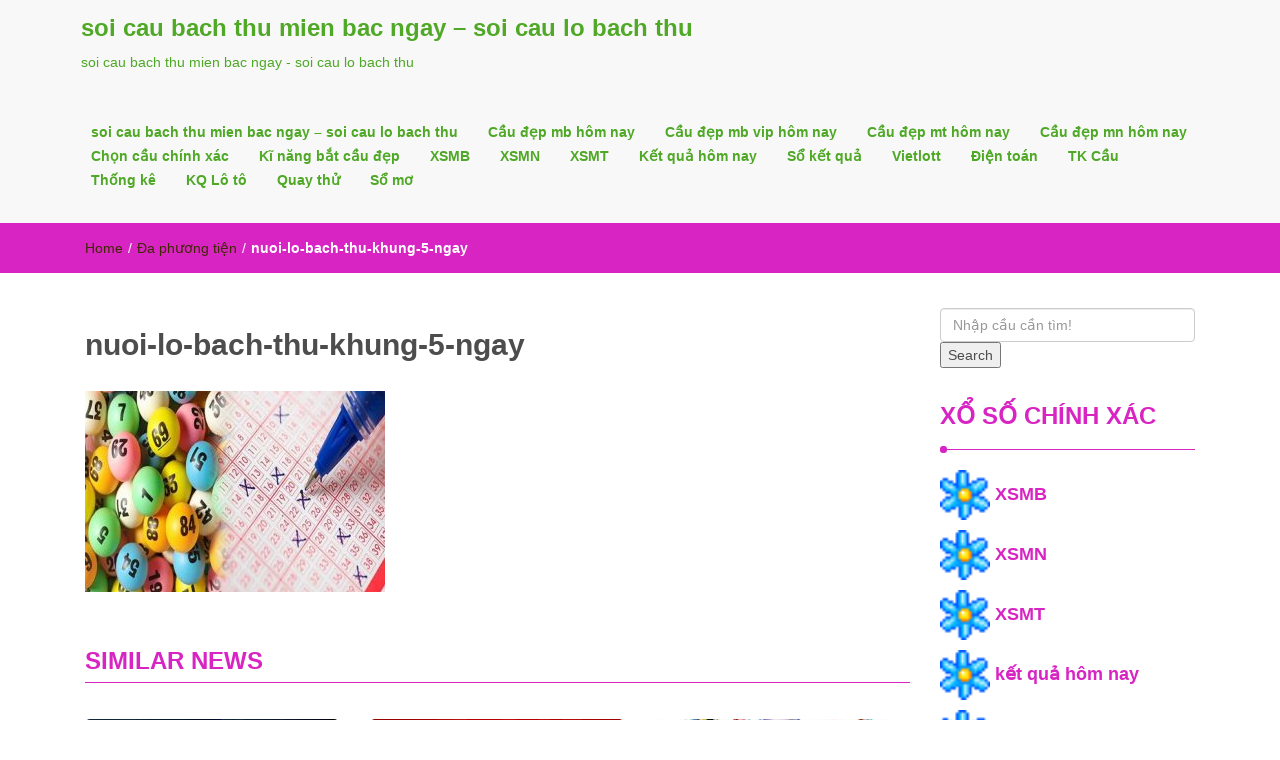

--- FILE ---
content_type: text/html; charset=utf-8
request_url: https://lotoxs.com/lo-roi-lau-nhat-bao-nhieu-ngay-chuan-doan-con-so-chuan-nhat/nuoi-lo-bach-thu-khung-5-ngay/
body_size: 10500
content:
<!DOCTYPE html><html lang="vi"><head><meta charset="UTF-8"><meta name="viewport" content="width=device-width, initial-scale=1"><link rel="profile" href="https://gmpg.org/xfn/11"><meta name='robots' content='index, follow, max-image-preview:large, max-snippet:-1, max-video-preview:-1' /><link type="text/css" media="all" href="https://lotoxs.com/wp-content/cache/breeze-minification/css/breeze_f7e122dbc654cf8dcf56eb57ca690410.css" rel="stylesheet" /><title>nuoi-lo-bach-thu-khung-5-ngay</title><meta name="description" content="nuoi-lo-bach-thu-khung-5-ngay soi cau bach thu mien bac ngay - soi cau lo bach thu" /><link rel="canonical" href="https://lotoxs.com/lo-roi-lau-nhat-bao-nhieu-ngay-chuan-doan-con-so-chuan-nhat/nuoi-lo-bach-thu-khung-5-ngay/" /><meta property="og:locale" content="vi_VN" /><meta property="og:type" content="article" /><meta property="og:title" content="nuoi-lo-bach-thu-khung-5-ngay" /><meta property="og:description" content="nuoi-lo-bach-thu-khung-5-ngay soi cau bach thu mien bac ngay - soi cau lo bach thu" /><meta property="og:url" content="https://lotoxs.com/lo-roi-lau-nhat-bao-nhieu-ngay-chuan-doan-con-so-chuan-nhat/nuoi-lo-bach-thu-khung-5-ngay/" /><meta property="og:site_name" content="soi cau bach thu mien bac ngay - soi cau lo bach thu" /><meta property="og:image" content="https://lotoxs.com/lo-roi-lau-nhat-bao-nhieu-ngay-chuan-doan-con-so-chuan-nhat/nuoi-lo-bach-thu-khung-5-ngay" /><meta property="og:image:width" content="1200" /><meta property="og:image:height" content="802" /><meta property="og:image:type" content="image/jpeg" /><meta name="twitter:card" content="summary_large_image" /> <script type="application/ld+json" class="yoast-schema-graph">{"@context":"https://schema.org","@graph":[{"@type":"WebPage","@id":"https://lotoxs.com/lo-roi-lau-nhat-bao-nhieu-ngay-chuan-doan-con-so-chuan-nhat/nuoi-lo-bach-thu-khung-5-ngay/","url":"https://lotoxs.com/lo-roi-lau-nhat-bao-nhieu-ngay-chuan-doan-con-so-chuan-nhat/nuoi-lo-bach-thu-khung-5-ngay/","name":"nuoi-lo-bach-thu-khung-5-ngay","isPartOf":{"@id":"https://lotoxs.com/#website"},"primaryImageOfPage":{"@id":"https://lotoxs.com/lo-roi-lau-nhat-bao-nhieu-ngay-chuan-doan-con-so-chuan-nhat/nuoi-lo-bach-thu-khung-5-ngay/#primaryimage"},"image":{"@id":"https://lotoxs.com/lo-roi-lau-nhat-bao-nhieu-ngay-chuan-doan-con-so-chuan-nhat/nuoi-lo-bach-thu-khung-5-ngay/#primaryimage"},"thumbnailUrl":"https://lotoxs.com/wp-content/uploads/2025/05/nuoi-lo-bach-thu-khung-5-ngay.jpg","datePublished":"2025-05-22T03:04:48+00:00","dateModified":"2025-05-22T03:04:48+00:00","description":"nuoi-lo-bach-thu-khung-5-ngay soi cau bach thu mien bac ngay - soi cau lo bach thu","breadcrumb":{"@id":"https://lotoxs.com/lo-roi-lau-nhat-bao-nhieu-ngay-chuan-doan-con-so-chuan-nhat/nuoi-lo-bach-thu-khung-5-ngay/#breadcrumb"},"inLanguage":"vi","potentialAction":[{"@type":"ReadAction","target":["https://lotoxs.com/lo-roi-lau-nhat-bao-nhieu-ngay-chuan-doan-con-so-chuan-nhat/nuoi-lo-bach-thu-khung-5-ngay/"]}]},{"@type":"ImageObject","inLanguage":"vi","@id":"https://lotoxs.com/lo-roi-lau-nhat-bao-nhieu-ngay-chuan-doan-con-so-chuan-nhat/nuoi-lo-bach-thu-khung-5-ngay/#primaryimage","url":"https://lotoxs.com/wp-content/uploads/2025/05/nuoi-lo-bach-thu-khung-5-ngay.jpg","contentUrl":"https://lotoxs.com/wp-content/uploads/2025/05/nuoi-lo-bach-thu-khung-5-ngay.jpg","width":1200,"height":802,"caption":"L&ocirc; r&#417;i l&acirc;u nh&#7845;t bao nhi&ecirc;u ng&agrave;y"},{"@type":"BreadcrumbList","@id":"https://lotoxs.com/lo-roi-lau-nhat-bao-nhieu-ngay-chuan-doan-con-so-chuan-nhat/nuoi-lo-bach-thu-khung-5-ngay/#breadcrumb","itemListElement":[{"@type":"ListItem","position":1,"name":"Home","item":"https://lotoxs.com/"},{"@type":"ListItem","position":2,"name":"L&ocirc; r&#417;i l&acirc;u nh&#7845;t bao nhi&ecirc;u ng&agrave;y &ndash; Chu&#7849;n &#273;o&aacute;n con s&#7889; chu&#7849;n nh&#7845;t","item":"https://lotoxs.com/lo-roi-lau-nhat-bao-nhieu-ngay-chuan-doan-con-so-chuan-nhat/"},{"@type":"ListItem","position":3,"name":"nuoi-lo-bach-thu-khung-5-ngay"}]},{"@type":"WebSite","@id":"https://lotoxs.com/#website","url":"https://lotoxs.com/","name":"soi cau bach thu mien bac ngay - soi cau lo bach thu","description":"soi cau bach thu mien bac ngay - soi cau lo bach thu","potentialAction":[{"@type":"SearchAction","target":{"@type":"EntryPoint","urlTemplate":"https://lotoxs.com/?s={search_term_string}"},"query-input":"required name=search_term_string"}],"inLanguage":"vi"}]}</script> <link rel="alternate" type="application/rss+xml" title="D&ograve;ng th&ocirc;ng tin soi cau bach thu mien bac ngay - soi cau lo bach thu &raquo;" href="https://lotoxs.com/feed/" /><link rel="alternate" type="application/rss+xml" title="D&ograve;ng ph&#7843;n h&#7891;i soi cau bach thu mien bac ngay - soi cau lo bach thu &raquo;" href="https://lotoxs.com/comments/feed/" /> <script type="text/javascript">/*  */
window._wpemojiSettings = {"baseUrl":"https:\/\/s.w.org\/images\/core\/emoji\/14.0.0\/72x72\/","ext":".png","svgUrl":"https:\/\/s.w.org\/images\/core\/emoji\/14.0.0\/svg\/","svgExt":".svg","source":{"concatemoji":"https:\/\/lotoxs.com\/wp-includes\/js\/wp-emoji-release.min.js?ver=6.4.7"}};
/*! This file is auto-generated */
!function(i,n){var o,s,e;function c(e){try{var t={supportTests:e,timestamp:(new Date).valueOf()};sessionStorage.setItem(o,JSON.stringify(t))}catch(e){}}function p(e,t,n){e.clearRect(0,0,e.canvas.width,e.canvas.height),e.fillText(t,0,0);var t=new Uint32Array(e.getImageData(0,0,e.canvas.width,e.canvas.height).data),r=(e.clearRect(0,0,e.canvas.width,e.canvas.height),e.fillText(n,0,0),new Uint32Array(e.getImageData(0,0,e.canvas.width,e.canvas.height).data));return t.every(function(e,t){return e===r[t]})}function u(e,t,n){switch(t){case"flag":return n(e,"\ud83c\udff3\ufe0f\u200d\u26a7\ufe0f","\ud83c\udff3\ufe0f\u200b\u26a7\ufe0f")?!1:!n(e,"\ud83c\uddfa\ud83c\uddf3","\ud83c\uddfa\u200b\ud83c\uddf3")&&!n(e,"\ud83c\udff4\udb40\udc67\udb40\udc62\udb40\udc65\udb40\udc6e\udb40\udc67\udb40\udc7f","\ud83c\udff4\u200b\udb40\udc67\u200b\udb40\udc62\u200b\udb40\udc65\u200b\udb40\udc6e\u200b\udb40\udc67\u200b\udb40\udc7f");case"emoji":return!n(e,"\ud83e\udef1\ud83c\udffb\u200d\ud83e\udef2\ud83c\udfff","\ud83e\udef1\ud83c\udffb\u200b\ud83e\udef2\ud83c\udfff")}return!1}function f(e,t,n){var r="undefined"!=typeof WorkerGlobalScope&&self instanceof WorkerGlobalScope?new OffscreenCanvas(300,150):i.createElement("canvas"),a=r.getContext("2d",{willReadFrequently:!0}),o=(a.textBaseline="top",a.font="600 32px Arial",{});return e.forEach(function(e){o[e]=t(a,e,n)}),o}function t(e){var t=i.createElement("script");t.src=e,t.defer=!0,i.head.appendChild(t)}"undefined"!=typeof Promise&&(o="wpEmojiSettingsSupports",s=["flag","emoji"],n.supports={everything:!0,everythingExceptFlag:!0},e=new Promise(function(e){i.addEventListener("DOMContentLoaded",e,{once:!0})}),new Promise(function(t){var n=function(){try{var e=JSON.parse(sessionStorage.getItem(o));if("object"==typeof e&&"number"==typeof e.timestamp&&(new Date).valueOf()<e.timestamp+604800&&"object"==typeof e.supportTests)return e.supportTests}catch(e){}return null}();if(!n){if("undefined"!=typeof Worker&&"undefined"!=typeof OffscreenCanvas&&"undefined"!=typeof URL&&URL.createObjectURL&&"undefined"!=typeof Blob)try{var e="postMessage("+f.toString()+"("+[JSON.stringify(s),u.toString(),p.toString()].join(",")+"));",r=new Blob([e],{type:"text/javascript"}),a=new Worker(URL.createObjectURL(r),{name:"wpTestEmojiSupports"});return void(a.onmessage=function(e){c(n=e.data),a.terminate(),t(n)})}catch(e){}c(n=f(s,u,p))}t(n)}).then(function(e){for(var t in e)n.supports[t]=e[t],n.supports.everything=n.supports.everything&&n.supports[t],"flag"!==t&&(n.supports.everythingExceptFlag=n.supports.everythingExceptFlag&&n.supports[t]);n.supports.everythingExceptFlag=n.supports.everythingExceptFlag&&!n.supports.flag,n.DOMReady=!1,n.readyCallback=function(){n.DOMReady=!0}}).then(function(){return e}).then(function(){var e;n.supports.everything||(n.readyCallback(),(e=n.source||{}).concatemoji?t(e.concatemoji):e.wpemoji&&e.twemoji&&(t(e.twemoji),t(e.wpemoji)))}))}((window,document),window._wpemojiSettings);
/*  */</script> <script type="text/javascript" id="breeze-prefetch-js-extra">/*  */
var breeze_prefetch = {"local_url":"https:\/\/lotoxs.com","ignore_remote_prefetch":"1","ignore_list":["\/","\/page\/(.)","\/wp-admin\/"]};
/*  */</script> <script type="text/javascript" src="https://lotoxs.com/wp-content/plugins/breeze/assets/js/js-front-end/breeze-prefetch-links.min.js?ver=2.1.6" id="breeze-prefetch-js"></script> <script type="text/javascript" src="https://lotoxs.com/wp-includes/js/jquery/jquery.min.js?ver=3.7.1" id="jquery-core-js"></script> <script type="text/javascript" src="https://lotoxs.com/wp-includes/js/jquery/jquery-migrate.min.js?ver=3.4.1" id="jquery-migrate-js"></script> <link rel="https://api.w.org/" href="https://lotoxs.com/wp-json/" /><link rel="alternate" type="application/json" href="https://lotoxs.com/wp-json/wp/v2/media/17845" /><link rel="EditURI" type="application/rsd+xml" title="RSD" href="https://lotoxs.com/xmlrpc.php?rsd" /><meta name="generator" content="WordPress 6.4.7" /><link rel='shortlink' href='https://lotoxs.com/?p=17845' /><link rel="alternate" type="application/json+oembed" href="https://lotoxs.com/wp-json/oembed/1.0/embed?url=https%3A%2F%2Flotoxs.com%2Flo-roi-lau-nhat-bao-nhieu-ngay-chuan-doan-con-so-chuan-nhat%2Fnuoi-lo-bach-thu-khung-5-ngay%2F" /><link rel="alternate" type="text/xml+oembed" href="https://lotoxs.com/wp-json/oembed/1.0/embed?url=https%3A%2F%2Flotoxs.com%2Flo-roi-lau-nhat-bao-nhieu-ngay-chuan-doan-con-so-chuan-nhat%2Fnuoi-lo-bach-thu-khung-5-ngay%2F&#038;format=xml" /> <script async src="https://lotoxs.com/wp-content/uploads/breeze/google/gtag.js?id=G-76RTHJNZDK"></script> <script>window.dataLayer = window.dataLayer || [];
			function gtag(){dataLayer.push(arguments);}
			gtag('js', new Date());
			gtag('config', 'G-76RTHJNZDK');</script> <link rel="icon" href="https://lotoxs.com/wp-content/uploads/2025/09/XSMB-150x150.jpg" sizes="32x32" /><link rel="icon" href="https://lotoxs.com/wp-content/uploads/2025/09/XSMB.jpg" sizes="192x192" /><link rel="apple-touch-icon" href="https://lotoxs.com/wp-content/uploads/2025/09/XSMB.jpg" /><meta name="msapplication-TileImage" content="https://lotoxs.com/wp-content/uploads/2025/09/XSMB.jpg" /></head><body class="attachment attachment-template-default single single-attachment postid-17845 attachmentid-17845 attachment-jpeg"><header id="top"><div id="menubar"><div class="container"><div class="row"><nav class="navbar navbar-default"> <button type="button" class="navbar-toggle" data-toggle="collapse" data-target="#main-nav"> <span class="icon-bar"></span> <span class="icon-bar"></span> <span class="icon-bar"></span> </button><div class="navbar-header"> <a class="navbar-brand" href="https://lotoxs.com/" rel="home">soi cau bach thu mien bac ngay &#8211; soi cau lo bach thu</a><p class="ttl_tagline">soi cau bach thu mien bac ngay - soi cau lo bach thu</p></div><div class="collapse navbar-collapse inline-list" id="main-nav"><ul id="menu-memu" class="nav navbar-nav nav-category"><li id="menu-item-16740" class="menu-item menu-item-type-post_type menu-item-object-page menu-item-home menu-item-16740"><a href="https://lotoxs.com/trang-chu/">soi cau bach thu mien bac ngay &ndash; soi cau lo bach thu</a></li><li id="menu-item-17178" class="menu-item menu-item-type-taxonomy menu-item-object-category menu-item-has-children menu-item-17178"><a href="https://lotoxs.com/cau-dep-mb-hom-nay/">C&#7847;u &#273;&#7865;p mb h&ocirc;m nay</a><ul class="sub-menu"><li id="menu-item-16705" class="menu-item menu-item-type-post_type menu-item-object-page menu-item-16705"><a href="https://lotoxs.com/lotoxs-4-con-de-mien-bac-cao-cap/">lotoxs 4 con &#273;&#7873; mi&#7873;n b&#7855;c cao c&#7845;p</a></li><li id="menu-item-17117" class="menu-item menu-item-type-post_type menu-item-object-page menu-item-17117"><a href="https://lotoxs.com/lotoxs-6-con-de-mien-bac-cao-cap/">lotoxs 6 con &#273;&#7873; mi&#7873;n b&#7855;c cao c&#7845;p</a></li><li id="menu-item-17116" class="menu-item menu-item-type-post_type menu-item-object-page menu-item-17116"><a href="https://lotoxs.com/lotoxs-8-con-de-mien-bac-cao-cap/">lotoxs 8 con &#273;&#7873; mi&#7873;n b&#7855;c cao c&#7845;p</a></li><li id="menu-item-17115" class="menu-item menu-item-type-post_type menu-item-object-page menu-item-17115"><a href="https://lotoxs.com/lotoxs-10-con-de-mien-bac-cao-cap/">lotoxs 10 con &#273;&#7873; mi&#7873;n b&#7855;c cao c&#7845;p</a></li><li id="menu-item-16706" class="menu-item menu-item-type-post_type menu-item-object-page menu-item-16706"><a href="https://lotoxs.com/lotoxs-4-con-lo-mien-bac-cao-cap/">lotoxs 4 con l&ocirc; mi&#7873;n b&#7855;c cao c&#7845;p</a></li><li id="menu-item-16707" class="menu-item menu-item-type-post_type menu-item-object-page menu-item-16707"><a href="https://lotoxs.com/lotoxs-6-con-lo-mien-bac-cao-cap/">lotoxs 6 con l&ocirc; mi&#7873;n b&#7855;c cao c&#7845;p</a></li><li id="menu-item-16708" class="menu-item menu-item-type-post_type menu-item-object-page menu-item-16708"><a href="https://lotoxs.com/lotoxs-8-con-lo-mien-bac-cao-cap/">lotoxs 8 con l&ocirc; mi&#7873;n b&#7855;c cao c&#7845;p</a></li><li id="menu-item-16709" class="menu-item menu-item-type-post_type menu-item-object-page menu-item-16709"><a href="https://lotoxs.com/lotoxs-ba-cang-mien-bac-cao-cap/">lotoxs ba c&agrave;ng mi&#7873;n b&#7855;c cao c&#7845;p</a></li><li id="menu-item-16712" class="menu-item menu-item-type-post_type menu-item-object-page menu-item-16712"><a href="https://lotoxs.com/lotoxs-cap-ba-cang-mien-bac-cao-cap/">lotoxs c&#7863;p ba c&agrave;ng mi&#7873;n b&#7855;c cao c&#7845;p</a></li><li id="menu-item-16715" class="menu-item menu-item-type-post_type menu-item-object-page menu-item-16715"><a href="https://lotoxs.com/lotoxs-dan-lo-10-con-mien-bac-cao-cap/">lotoxs d&agrave;n l&ocirc; 10 con mi&#7873;n b&#7855;c cao c&#7845;p</a></li><li id="menu-item-16718" class="menu-item menu-item-type-post_type menu-item-object-page menu-item-16718"><a href="https://lotoxs.com/lotoxs-de-bach-thu-de-mien-bac-cao-cap/">lotoxs &#273;&#7873; b&#7841;ch th&#7911; &#273;&#7873; mi&#7873;n b&#7855;c cao c&#7845;p</a></li><li id="menu-item-16719" class="menu-item menu-item-type-post_type menu-item-object-page menu-item-16719"><a href="https://lotoxs.com/lotoxs-de-dau-duoi-mien-bac-cao-cap/">lotoxs &#273;&#7873; &#273;&#7847;u &#273;u&ocirc;i mi&#7873;n b&#7855;c cao c&#7845;p</a></li></ul></li><li id="menu-item-17179" class="menu-item menu-item-type-taxonomy menu-item-object-category menu-item-has-children menu-item-17179"><a href="https://lotoxs.com/cau-dep-mb-vip-hom-nay/">C&#7847;u &#273;&#7865;p mb vip h&ocirc;m nay</a><ul class="sub-menu"><li id="menu-item-16720" class="menu-item menu-item-type-post_type menu-item-object-page menu-item-16720"><a href="https://lotoxs.com/lotoxs-de-song-thu-de-mien-bac-cao-cap/">lotoxs &#273;&#7873; song th&#7911; &#273;&#7873; mi&#7873;n b&#7855;c cao c&#7845;p</a></li><li id="menu-item-16725" class="menu-item menu-item-type-post_type menu-item-object-page menu-item-16725"><a href="https://lotoxs.com/lotoxs-lo-bach-thu-kep-mien-bac-cao-cap/">lotoxs l&ocirc; b&#7841;ch th&#7911; k&eacute;p mi&#7873;n b&#7855;c cao c&#7845;p</a></li><li id="menu-item-16726" class="menu-item menu-item-type-post_type menu-item-object-page menu-item-16726"><a href="https://lotoxs.com/lotoxs-lo-bach-thu-mien-bac-cao-cap/">lotoxs l&ocirc; b&#7841;ch th&#7911; mi&#7873;n b&#7855;c cao c&#7845;p</a></li><li id="menu-item-17114" class="menu-item menu-item-type-post_type menu-item-object-page menu-item-17114"><a href="https://lotoxs.com/lotoxs-bach-thu-lo-2-nhay-mien-bac-cao-cap/">lotoxs b&#7841;ch th&#7911; l&ocirc; 2 nh&aacute;y mi&#7873;n b&#7855;c cao c&#7845;p</a></li><li id="menu-item-16727" class="menu-item menu-item-type-post_type menu-item-object-page menu-item-16727"><a href="https://lotoxs.com/lotoxs-lo-song-thu-kep-mien-bac-cao-cap/">lotoxs l&ocirc; song th&#7911; k&eacute;p mi&#7873;n b&#7855;c cao c&#7845;p</a></li><li id="menu-item-16728" class="menu-item menu-item-type-post_type menu-item-object-page menu-item-16728"><a href="https://lotoxs.com/lotoxs-lo-song-thu-mien-bac-cao-cap/">lotoxs l&ocirc; song th&#7911; mi&#7873;n b&#7855;c cao c&#7845;p</a></li><li id="menu-item-16735" class="menu-item menu-item-type-post_type menu-item-object-page menu-item-16735"><a href="https://lotoxs.com/lotoxs-xien-2-lo-mien-bac-cao-cap/">lotoxs xi&ecirc;n 2 l&ocirc; mi&#7873;n b&#7855;c cao c&#7845;p</a></li><li id="menu-item-16736" class="menu-item menu-item-type-post_type menu-item-object-page menu-item-16736"><a href="https://lotoxs.com/lotoxs-xien-3-lo-mien-bac-cao-cap/">lotoxs xi&ecirc;n 3 l&ocirc; mi&#7873;n b&#7855;c cao c&#7845;p</a></li><li id="menu-item-16737" class="menu-item menu-item-type-post_type menu-item-object-page menu-item-16737"><a href="https://lotoxs.com/lotoxs-xien-4-lo-mien-bac-cao-cap/">lotoxs xi&ecirc;n 4 l&ocirc; mi&#7873;n b&#7855;c cao c&#7845;p</a></li></ul></li><li id="menu-item-17181" class="menu-item menu-item-type-taxonomy menu-item-object-category menu-item-has-children menu-item-17181"><a href="https://lotoxs.com/cau-dep-mt-hom-nay/">C&#7847;u &#273;&#7865;p mt h&ocirc;m nay</a><ul class="sub-menu"><li id="menu-item-16711" class="menu-item menu-item-type-post_type menu-item-object-page menu-item-16711"><a href="https://lotoxs.com/lotoxs-bao-lo-mien-trung-cao-cap/">lotoxs bao l&ocirc; mi&#7873;n trung cao c&#7845;p</a></li><li id="menu-item-16714" class="menu-item menu-item-type-post_type menu-item-object-page menu-item-16714"><a href="https://lotoxs.com/lotoxs-cap-xiu-chu-mien-trung-cao-cap/">lotoxs c&#7863;p x&iacute;u ch&#7911; mi&#7873;n trung cao c&#7845;p</a></li><li id="menu-item-16717" class="menu-item menu-item-type-post_type menu-item-object-page menu-item-16717"><a href="https://lotoxs.com/lotoxs-dac-biet-mien-trung-cao-cap/">lotoxs &#273;&#7863;c bi&#7879;t mi&#7873;n trung cao c&#7845;p</a></li><li id="menu-item-16722" class="menu-item menu-item-type-post_type menu-item-object-page menu-item-16722"><a href="https://lotoxs.com/lotoxs-giai-tam-mien-trung-cao-cap/">lotoxs gi&#7843;i t&aacute;m mi&#7873;n trung cao c&#7845;p</a></li><li id="menu-item-16724" class="menu-item menu-item-type-post_type menu-item-object-page menu-item-16724"><a href="https://lotoxs.com/lotoxs-lo-3-mien-trung-cao-cap/">lotoxs l&ocirc; 3 s&#7889; mi&#7873;n trung cao c&#7845;p</a></li><li id="menu-item-16730" class="menu-item menu-item-type-post_type menu-item-object-page menu-item-16730"><a href="https://lotoxs.com/lotoxs-dau-duoi-giai-8-mien-trung-cao-cap/">lotoxs s&#7899; &#273;&#7847;u &#273;u&ocirc;i gi&#7843;i 8 mi&#7873;n trung cao c&#7845;p</a></li><li id="menu-item-16732" class="menu-item menu-item-type-post_type menu-item-object-page menu-item-16732"><a href="https://lotoxs.com/lotoxs-dau-duoi-giai-dac-biet-mien-trung-cao-cap/">lotoxs s&#7899; &#273;&#7847;u &#273;u&ocirc;i gi&#7843;i &#273;&#7863;c bi&#7879;t mi&#7873;n trung cao c&#7845;p</a></li><li id="menu-item-16734" class="menu-item menu-item-type-post_type menu-item-object-page menu-item-16734"><a href="https://lotoxs.com/lotoxs-song-thu-lo-mien-trung-cao-cap/">lotoxs song th&#7911; l&ocirc; mi&#7873;n trung cao c&#7845;p</a></li><li id="menu-item-16739" class="menu-item menu-item-type-post_type menu-item-object-page menu-item-16739"><a href="https://lotoxs.com/lotoxs-xiu-chu-mien-trung-cao-cap/">lotoxs x&iacute;u ch&#7911; mi&#7873;n trung cao c&#7845;p</a></li></ul></li><li id="menu-item-17180" class="menu-item menu-item-type-taxonomy menu-item-object-category menu-item-has-children menu-item-17180"><a href="https://lotoxs.com/cau-dep-mn-hom-nay/">C&#7847;u &#273;&#7865;p mn h&ocirc;m nay</a><ul class="sub-menu"><li id="menu-item-16710" class="menu-item menu-item-type-post_type menu-item-object-page menu-item-16710"><a href="https://lotoxs.com/lotoxs-bao-lo-mien-nam-cao-cap/">lotoxs bao l&ocirc; mi&#7873;n nam cao c&#7845;p</a></li><li id="menu-item-16713" class="menu-item menu-item-type-post_type menu-item-object-page menu-item-16713"><a href="https://lotoxs.com/lotoxs-cap-xiu-chu-mien-nam-cao-cap/">lotoxs c&#7863;p x&iacute;u ch&#7911; mi&#7873;n nam cao c&#7845;p</a></li><li id="menu-item-16716" class="menu-item menu-item-type-post_type menu-item-object-page menu-item-16716"><a href="https://lotoxs.com/lotoxs-dac-biet-mien-nam-cao-cap/">lotoxs &#273;&#7863;c bi&#7879;t mi&#7873;n nam cao c&#7845;p</a></li><li id="menu-item-16721" class="menu-item menu-item-type-post_type menu-item-object-page menu-item-16721"><a href="https://lotoxs.com/lotoxs-giai-tam-mien-nam-cao-cap/">lotoxs gi&#7843;i t&aacute;m mi&#7873;n nam cao c&#7845;p</a></li><li id="menu-item-16723" class="menu-item menu-item-type-post_type menu-item-object-page menu-item-16723"><a href="https://lotoxs.com/lotoxs-lo-3-mien-nam-cao-cap/">lotoxs l&ocirc; 3 s&#7889; mi&#7873;n nam cao c&#7845;p</a></li><li id="menu-item-16729" class="menu-item menu-item-type-post_type menu-item-object-page menu-item-16729"><a href="https://lotoxs.com/lotoxs-dau-duoi-giai-8-mien-nam-cao-cap/">lotoxs s&#7899; &#273;&#7847;u &#273;u&ocirc;i gi&#7843;i 8 mi&#7873;n nam cao c&#7845;p</a></li><li id="menu-item-16731" class="menu-item menu-item-type-post_type menu-item-object-page menu-item-16731"><a href="https://lotoxs.com/lotoxs-dau-duoi-giai-dac-biet-mien-nam-cao-cap/">lotoxs s&#7899; &#273;&#7847;u &#273;u&ocirc;i gi&#7843;i &#273;&#7863;c bi&#7879;t mi&#7873;n nam cao c&#7845;p</a></li><li id="menu-item-16733" class="menu-item menu-item-type-post_type menu-item-object-page menu-item-16733"><a href="https://lotoxs.com/lotoxs-song-thu-lo-mien-nam-cao-cap/">lotoxs song th&#7911; l&ocirc; mi&#7873;n nam cao c&#7845;p</a></li><li id="menu-item-16738" class="menu-item menu-item-type-post_type menu-item-object-page menu-item-16738"><a href="https://lotoxs.com/lotoxs-xiu-chu-mien-nam-cao-cap/">lotoxs x&iacute;u ch&#7911; mi&#7873;n nam cao c&#7845;p</a></li></ul></li><li id="menu-item-17182" class="menu-item menu-item-type-taxonomy menu-item-object-category menu-item-17182"><a href="https://lotoxs.com/chon-cau-chinh-xac/">Ch&#7885;n c&#7847;u ch&iacute;nh x&aacute;c</a></li><li id="menu-item-17183" class="menu-item menu-item-type-taxonomy menu-item-object-category menu-item-17183"><a href="https://lotoxs.com/ki-nang-bat-cau-dep/">K&#297; n&#259;ng b&#7855;t c&#7847;u &#273;&#7865;p</a></li><li id="menu-item-17762" class="menu-item menu-item-type-post_type menu-item-object-post menu-item-17762"><a href="https://lotoxs.com/xsmb-kqxsmb-ket-qua-xsmb-sieu-chuan-xac/">XSMB</a></li><li id="menu-item-17763" class="menu-item menu-item-type-post_type menu-item-object-post menu-item-17763"><a href="https://lotoxs.com/xsmn-kqxsmn-ket-qua-xsmn-sieu-chuan-xac/">XSMN</a></li><li id="menu-item-17764" class="menu-item menu-item-type-post_type menu-item-object-post menu-item-17764"><a href="https://lotoxs.com/xsmt-kqxsmt-ket-qua-xsmt-sieu-chuan-xac/">XSMT</a></li><li id="menu-item-17765" class="menu-item menu-item-type-post_type menu-item-object-post menu-item-17765"><a href="https://lotoxs.com/ket-qua-xo-so-3-mien-sieu-chuan-xac/">K&#7871;t qu&#7843; h&ocirc;m nay</a></li><li id="menu-item-17766" class="menu-item menu-item-type-post_type menu-item-object-post menu-item-has-children menu-item-17766"><a href="https://lotoxs.com/xsmb-30-ngay-so-ket-qua-mien-bac-sieu-chuan-xac/">S&#7893; k&#7871;t qu&#7843;</a><ul class="sub-menu"><li id="menu-item-17767" class="menu-item menu-item-type-post_type menu-item-object-post menu-item-17767"><a href="https://lotoxs.com/xsmb-30-ngay-so-ket-qua-mien-bac-sieu-chuan-xac/">S&#7893; k&#7871;t qu&#7843; XSMB</a></li><li id="menu-item-17768" class="menu-item menu-item-type-post_type menu-item-object-post menu-item-17768"><a href="https://lotoxs.com/xsmn-30-ngay-so-ket-qua-mien-nam-sieu-chuan-xac/">S&#7893; k&#7871;t qu&#7843; XSMN</a></li><li id="menu-item-17769" class="menu-item menu-item-type-post_type menu-item-object-post menu-item-17769"><a href="https://lotoxs.com/xsmt-30-ngay-so-ket-qua-mien-trung-sieu-chuan-xac/">S&#7893; k&#7871;t qu&#7843; XSMT</a></li></ul></li><li id="menu-item-17770" class="menu-item menu-item-type-post_type menu-item-object-post menu-item-has-children menu-item-17770"><a href="https://lotoxs.com/xo-so-vietlott-sieu-chuan-xac/">Vietlott</a><ul class="sub-menu"><li id="menu-item-17771" class="menu-item menu-item-type-post_type menu-item-object-post menu-item-17771"><a href="https://lotoxs.com/xo-so-vietlott-sieu-chuan-xac/">X&#7893; s&#7889; Vietlott</a></li><li id="menu-item-17772" class="menu-item menu-item-type-post_type menu-item-object-post menu-item-17772"><a href="https://lotoxs.com/xo-so-mega-6-45-sieu-chuan-xac/">X&#7893; s&#7889; Mega 6/45</a></li><li id="menu-item-17773" class="menu-item menu-item-type-post_type menu-item-object-post menu-item-17773"><a href="https://lotoxs.com/xo-so-power-6-55-sieu-chuan-xac/">X&#7893; s&#7889; Power 6/55</a></li><li id="menu-item-17774" class="menu-item menu-item-type-post_type menu-item-object-post menu-item-17774"><a href="https://lotoxs.com/xo-so-max-3d-ket-qua-xo-so-dien-toan-max-3d-sieu-chuan-xac/">Max 3D</a></li><li id="menu-item-17775" class="menu-item menu-item-type-post_type menu-item-object-post menu-item-17775"><a href="https://lotoxs.com/xo-so-max-4d-ket-qua-xo-so-dien-toan-max-4d-sieu-chuan-xac/">Max 4D</a></li><li id="menu-item-17776" class="menu-item menu-item-type-post_type menu-item-object-post menu-item-17776"><a href="https://lotoxs.com/thong-ke-ve-nhieu-it-xs-mega-6-45-sieu-chuan-xac/">Th&#7889;ng k&ecirc;</a></li></ul></li><li id="menu-item-17777" class="menu-item menu-item-type-post_type menu-item-object-post menu-item-has-children menu-item-17777"><a href="https://lotoxs.com/xo-so-dien-toan-6x36-sieu-chuan-xac/">&#272;i&#7879;n to&aacute;n</a><ul class="sub-menu"><li id="menu-item-17778" class="menu-item menu-item-type-post_type menu-item-object-post menu-item-17778"><a href="https://lotoxs.com/xo-so-dien-toan-6x36-sieu-chuan-xac/">X&#7893; s&#7889; &#273;i&#7879;n to&aacute;n 6&#215;36</a></li><li id="menu-item-17779" class="menu-item menu-item-type-post_type menu-item-object-post menu-item-17779"><a href="https://lotoxs.com/xo-so-dien-toan-123-sieu-chuan-xac/">X&#7893; s&#7889; &#273;i&#7879;n to&aacute;n 123</a></li><li id="menu-item-17784" class="menu-item menu-item-type-post_type menu-item-object-post menu-item-17784"><a href="https://lotoxs.com/xo-so-than-tai-sieu-chuan-xac/">X&#7893; s&#7889; th&#7847;n t&agrave;i</a></li></ul></li><li id="menu-item-17785" class="menu-item menu-item-type-post_type menu-item-object-post menu-item-has-children menu-item-17785"><a href="https://lotoxs.com/cau-bach-thu-mb-sieu-chuan-xac/">TK C&#7847;u</a><ul class="sub-menu"><li id="menu-item-17786" class="menu-item menu-item-type-post_type menu-item-object-post menu-item-17786"><a href="https://lotoxs.com/cau-bach-thu-mb-sieu-chuan-xac/">C&#7847;u b&#7841;ch th&#7911; (MB)</a></li><li id="menu-item-17787" class="menu-item menu-item-type-post_type menu-item-object-post menu-item-17787"><a href="https://lotoxs.com/cau-lat-lien-tuc-mb-sieu-chuan-xac/">C&#7847;u l&#7853;t li&ecirc;n t&#7909;c (MB)</a></li><li id="menu-item-17788" class="menu-item menu-item-type-post_type menu-item-object-post menu-item-17788"><a href="https://lotoxs.com/cau-ve-ca-cap-mb-sieu-chuan-xac/">C&#7847;u v&#7873; c&#7843; c&#7863;p (MB)</a></li><li id="menu-item-17789" class="menu-item menu-item-type-post_type menu-item-object-post menu-item-17789"><a href="https://lotoxs.com/cau-ve-nhieu-nhay-mb-sieu-chuan-xac/">C&#7847;u v&#7873; nhi&#7873;u nh&aacute;y (MB)</a></li></ul></li><li id="menu-item-17790" class="menu-item menu-item-type-post_type menu-item-object-post menu-item-has-children menu-item-17790"><a href="https://lotoxs.com/thong-ke-dau-duoi-sieu-chuan-xac/">Th&#7889;ng k&ecirc;</a><ul class="sub-menu"><li id="menu-item-17791" class="menu-item menu-item-type-post_type menu-item-object-post menu-item-17791"><a href="https://lotoxs.com/thong-ke-dau-duoi-sieu-chuan-xac/">Th&#7889;ng k&ecirc; &#273;&#7847;u &#273;u&ocirc;i</a></li><li id="menu-item-17792" class="menu-item menu-item-type-post_type menu-item-object-post menu-item-17792"><a href="https://lotoxs.com/thong-ke-lo-gan-sieu-chuan-xac/">Th&#7889;ng k&ecirc; l&ocirc; gan</a></li><li id="menu-item-17793" class="menu-item menu-item-type-post_type menu-item-object-post menu-item-17793"><a href="https://lotoxs.com/lo-xien-thong-ke-lo-xien-sieu-chuan-xac/">Th&#7889;ng k&ecirc; l&ocirc; xi&ecirc;n</a></li><li id="menu-item-17794" class="menu-item menu-item-type-post_type menu-item-object-post menu-item-17794"><a href="https://lotoxs.com/lo-kep-thong-ke-lo-kep-sieu-chuan-xac/">Th&#7889;ng k&ecirc; l&ocirc; k&eacute;p</a></li><li id="menu-item-17795" class="menu-item menu-item-type-post_type menu-item-object-post menu-item-17795"><a href="https://lotoxs.com/thong-ke-lo-to-theo-dau-sieu-chuan-xac/">Th&#7889;ng k&ecirc; &#272;&#7847;u</a></li><li id="menu-item-17796" class="menu-item menu-item-type-post_type menu-item-object-post menu-item-17796"><a href="https://lotoxs.com/thong-ke-lo-to-theo-duoi-sieu-chuan-xac/">Th&#7889;ng k&ecirc; &#272;u&ocirc;i</a></li><li id="menu-item-17797" class="menu-item menu-item-type-post_type menu-item-object-post menu-item-17797"><a href="https://lotoxs.com/thong-ke-dau-duoi-sieu-chuan-xac-2/">Th&#7889;ng k&ecirc; &#272;&#7847;u &ndash; &#272;u&ocirc;i</a></li><li id="menu-item-17798" class="menu-item menu-item-type-post_type menu-item-object-post menu-item-17798"><a href="https://lotoxs.com/thong-ke-lo-to-theo-tong-sieu-chuan-xac/">Th&#7889;ng k&ecirc; T&#7893;ng</a></li><li id="menu-item-17799" class="menu-item menu-item-type-post_type menu-item-object-post menu-item-17799"><a href="https://lotoxs.com/thong-ke-tan-suat-xuat-hien-sieu-chuan-xac/">T&#7847;n su&#7845;t xu&#7845;t hi&#7879;n</a></li><li id="menu-item-17800" class="menu-item menu-item-type-post_type menu-item-object-post menu-item-17800"><a href="https://lotoxs.com/thong-ke-loto-tu-00-99-sieu-chuan-xac/">TK t&#7915; 00 &#273;&#7871;n 99</a></li></ul></li><li id="menu-item-17808" class="menu-item menu-item-type-post_type menu-item-object-post menu-item-has-children menu-item-17808"><a href="https://lotoxs.com/loto-mien-bac-sieu-chuan-xac/">KQ L&ocirc; t&ocirc;</a><ul class="sub-menu"><li id="menu-item-17809" class="menu-item menu-item-type-post_type menu-item-object-post menu-item-17809"><a href="https://lotoxs.com/loto-mien-bac-sieu-chuan-xac/">B&#7843;ng loto MB</a></li><li id="menu-item-17810" class="menu-item menu-item-type-post_type menu-item-object-post menu-item-17810"><a href="https://lotoxs.com/loto-mien-nam-sieu-chuan-xac/">B&#7843;ng loto MN</a></li><li id="menu-item-17811" class="menu-item menu-item-type-post_type menu-item-object-post menu-item-17811"><a href="https://lotoxs.com/loto-mien-trung-sieu-chuan-xac/">B&#7843;ng loto MT</a></li></ul></li><li id="menu-item-17812" class="menu-item menu-item-type-post_type menu-item-object-post menu-item-has-children menu-item-17812"><a href="https://lotoxs.com/quay-thu-xo-so-mien-bac-sieu-chuan-xac/">Quay th&#7917;</a><ul class="sub-menu"><li id="menu-item-17813" class="menu-item menu-item-type-post_type menu-item-object-post menu-item-17813"><a href="https://lotoxs.com/quay-thu-xo-so-mien-bac-sieu-chuan-xac/">Quay th&#7917; XSMB</a></li><li id="menu-item-17814" class="menu-item menu-item-type-post_type menu-item-object-post menu-item-17814"><a href="https://lotoxs.com/quay-thu-xo-so-mien-nam-sieu-chuan-xac/">Quay th&#7917; XSMN</a></li><li id="menu-item-17815" class="menu-item menu-item-type-post_type menu-item-object-post menu-item-17815"><a href="https://lotoxs.com/quay-thu-xo-so-mien-trung-sieu-chuan-xac/">Quay th&#7917; XSMT</a></li><li id="menu-item-17816" class="menu-item menu-item-type-post_type menu-item-object-post menu-item-17816"><a href="https://lotoxs.com/quay-thu-vietlott-quay-thu-kqxs-sieu-chuan-xac/">Quay th&#7917; Vietlott</a></li></ul></li><li id="menu-item-17817" class="menu-item menu-item-type-post_type menu-item-object-post menu-item-17817"><a href="https://lotoxs.com/so-mo-lo-de-sieu-chuan-xac/">S&#7893; m&#417;</a></li></ul></div></nav></div></div></div></header><div class="inline-dropdown"><div class="container"><div class="row"><div class="col-sm-12"><div class="path-category"><ul id="breadcrumbs" class="breadcrumbs"><li class="item-home"><a class="bread-link bread-home" href="https://lotoxs.com" title="Home">Home</a></li><li class="separator separator-home"> /</li><li class="item-cat item-custom-post-type-attachment"><a class="bread-cat bread-custom-post-type-attachment" href="" title="&#272;a ph&#432;&#417;ng ti&#7879;n">&#272;a ph&#432;&#417;ng ti&#7879;n</a></li><li class="separator"> /</li><li class="item-current item-17845"><strong class="bread-current bread-17845" title="nuoi-lo-bach-thu-khung-5-ngay">nuoi-lo-bach-thu-khung-5-ngay</strong></li></ul></div></div></div></div></div><div class="container"><div class="row main-row"><div class="col-sm-9"><div class="news-posts" id="single-blog"><div class="mainnews-post"><div class="row"><div class="col-sm-12"><div class="news-title"><h3><b>nuoi-lo-bach-thu-khung-5-ngay</b></h3></div></div></div><div class="news-details"><div class="news"><p class="attachment"><a href='https://lotoxs.com/wp-content/uploads/2025/05/nuoi-lo-bach-thu-khung-5-ngay.jpg'><img loading="lazy" fetchpriority="high" decoding="async" width="300" height="201" src="https://lotoxs.com/wp-content/uploads/2025/05/nuoi-lo-bach-thu-khung-5-ngay-300x201.jpg" class="attachment-medium size-medium" alt="L&ocirc; r&#417;i l&acirc;u nh&#7845;t bao nhi&ecirc;u ng&agrave;y" srcset="https://lotoxs.com/wp-content/uploads/2025/05/nuoi-lo-bach-thu-khung-5-ngay-300x201.jpg 300w, https://lotoxs.com/wp-content/uploads/2025/05/nuoi-lo-bach-thu-khung-5-ngay-1024x684.jpg 1024w, https://lotoxs.com/wp-content/uploads/2025/05/nuoi-lo-bach-thu-khung-5-ngay-768x513.jpg 768w, https://lotoxs.com/wp-content/uploads/2025/05/nuoi-lo-bach-thu-khung-5-ngay.jpg 1200w" sizes="(max-width: 300px) 100vw, 300px" /></a></p></div></div></div><div class="relatednews-post"><div class="row like-article similar-article"><div class="col-sm-12"><h4><b>SIMILAR NEWS</b></h4></div></div><div class="row"><div class="col-sm-4"><div class="relatednews-post-panel"><div class="label-img"><div class="relatednews-post-image"> <a href="https://lotoxs.com/lotoxs-xien-4-lo-mien-bac-cao-cap/"> <img loading="lazy" width="260" height="160" src="https://lotoxs.com/wp-content/uploads/2025/02/Cau-lo-chuan-mien-Bac-KUBET77-260x160.jpg" class="attachment-imnews-related-thumbnail size-imnews-related-thumbnail wp-post-image" alt="" decoding="async" /> </a></div><div class="label"><div class="row label-row"><div class="col-sm-9 col-xs-9 label-column no-padding"> <span>C&#7847;u &#273;&#7865;p mb h&ocirc;m nay</span></div></div></div></div><div class="relatednews-post-details"><div class="relatednews-post-title"><h5><b><a href="https://lotoxs.com/lotoxs-xien-4-lo-mien-bac-cao-cap/">lotoxs xi&ecirc;n 4 l&ocirc; mi&#7873;n b&#7855;c cao c&#7845;p</a></b></h5></div><div class="relatednews-post-news"><p>soi c&#7847;u l&ocirc; xi&ecirc;n 3 mi&#7877;n ph&iacute;, soi c&#7847;u xi&ecirc;n 2 chu&#7849;n, soi c&#7847;u xi&ecirc;n 2 mb, soi c&#7847;u xi&ecirc;n 2 vip, soi c&#7847;u xi&ecirc;n 3, xi&ecirc;n 2 vip, xi&ecirc;n 4 mi&#7873;n b&#7855;c, lo xien 2 mien phi, d&agrave;n xi&ecirc;n 2 r&#7891;ng b&#7841;ch kim, d&#7921; &#273;o&aacute;n l&ocirc; xi&ecirc;n 3 mi&#7873;n &hellip;</p></div></div></div></div><div class="col-sm-4"><div class="relatednews-post-panel"><div class="label-img"><div class="relatednews-post-image"> <a href="https://lotoxs.com/lotoxs-cap-ba-cang-mien-bac-cao-cap/"> <img loading="lazy" width="260" height="160" src="https://lotoxs.com/wp-content/uploads/2025/10/dan3cang2so-mb-260x160.png" class="attachment-imnews-related-thumbnail size-imnews-related-thumbnail wp-post-image" alt="" decoding="async" /> </a></div><div class="label"><div class="row label-row"><div class="col-sm-9 col-xs-9 label-column no-padding"> <span>C&#7847;u &#273;&#7865;p mb h&ocirc;m nay</span></div></div></div></div><div class="relatednews-post-details"><div class="relatednews-post-title"><h5><b><a href="https://lotoxs.com/lotoxs-cap-ba-cang-mien-bac-cao-cap/">lotoxs c&#7863;p ba c&agrave;ng mi&#7873;n b&#7855;c cao c&#7845;p</a></b></h5></div><div class="relatednews-post-news"><p>3 cang, 3 cang cao cap, 3 c&agrave;ng chi&#7873;u nay, 3 c&agrave;ng &#273;&#7865;p, 3 c&agrave;ng &#273;&#7873;, 3 c&agrave;ng h&ocirc;m nay, 3 c&agrave;ng l&ocirc;, 3 cang mb, 3 c&agrave;ng mb, 3 cang mien bac, 3 cang mien bac hom nay, 3 cang mien bac vip, 3 cang mien nam, 3 c&agrave;ng &hellip;</p></div></div></div></div><div class="col-sm-4"><div class="relatednews-post-panel"><div class="label-img"><div class="relatednews-post-image"> <a href="https://lotoxs.com/lotoxs-cap-xiu-chu-mien-trung-cao-cap/"> <img width="260" height="160" src="https://lotoxs.com/wp-content/uploads/2025/02/xo-so-hom-qua-260x160.jpg" class="attachment-imnews-related-thumbnail size-imnews-related-thumbnail wp-post-image" alt="" decoding="async" loading="lazy" /> </a></div><div class="label"><div class="row label-row"><div class="col-sm-9 col-xs-9 label-column no-padding"> <span>C&#7847;u &#273;&#7865;p mt h&ocirc;m nay</span></div></div></div></div><div class="relatednews-post-details"><div class="relatednews-post-title"><h5><b><a href="https://lotoxs.com/lotoxs-cap-xiu-chu-mien-trung-cao-cap/">lotoxs c&#7863;p x&iacute;u ch&#7911; mi&#7873;n trung cao c&#7845;p</a></b></h5></div><div class="relatednews-post-news"><p>soi cau mt, d&#7921; &#273;o&aacute;n x&#7893; s&#7889; mi&#7873;n trung, soi c&#7847;u mi&#7873;n trung, d&#7921; &#273;o&aacute;n mi&#7873;n trung, du doan mt, d&#7921; &#273;o&aacute;n x&#7893; s&#7889; mi&#7873;n trung h&ocirc;m nay, soi c&#7847;u mi&#7873;n trung h&ocirc;m nay, soi c&#7847;u mi&#7873;n trung wap, soi cau mien trung, d&#7921; &#273;o&aacute;n mi&#7873;n trung h&ocirc;m nay, d&#7921; &hellip;</p></div></div></div></div></div></div></div></div><div class="col-sm-3"><div class="side-area"><aside class="widget_text side-area-post"><div class="textwidget custom-html-widget"><form action="https://www.google.com/search" class="searchform" method="get" name="searchform" target="_blank"> <input name="sitesearch" type="hidden" value="lotoxs.com"> <input autocomplete="on" class="form-control search" name="q" placeholder="Nh&#7853;p c&#7847;u c&#7847;n t&igrave;m!" required="required"  type="text"> <button class="button" type="submit">Search</button></form></div></aside><aside class="widget_text side-area-post"><div class="side-area-heading"><h4><b>X&#7892; S&#7888; CH&Iacute;NH X&Aacute;C</b></h4></div><div class="textwidget custom-html-widget"><h6><strong><img loading="lazy" class="alignnone wp-image-435" src="/wp-content/uploads/2025/09/FFFFF.gif" alt="" width="50" height="35" /> <a href="/xsmb-kqxsmb-ket-qua-xsmb-sieu-chuan-xac/">XSMB</a> </strong></h6><h6><strong><img loading="lazy" class="alignnone wp-image-435" src="/wp-content/uploads/2025/09/FFFFF.gif" alt="" width="50" height="35" /> <a href="/xsmn-kqxsmn-ket-qua-xsmn-sieu-chuan-xac/">XSMN</a> </strong></h6><h6><strong><img loading="lazy" class="alignnone wp-image-435" src="/wp-content/uploads/2025/09/FFFFF.gif" alt="" width="50" height="35" /> <a href="/xsmt-kqxsmt-ket-qua-xsmt-sieu-chuan-xac/">XSMT</a> </strong></h6><h6><strong><img loading="lazy" class="alignnone wp-image-435" src="/wp-content/uploads/2025/09/FFFFF.gif" alt="" width="50" height="35" /> <a href="/ket-qua-xo-so-3-mien-sieu-chuan-xac/">k&#7871;t qu&#7843; h&ocirc;m nay</a> </strong></h6><h6><strong><img loading="lazy" class="alignnone wp-image-435" src="/wp-content/uploads/2025/09/FFFFF.gif" alt="" width="50" height="35" /> <a href="/xsmb-30-ngay-so-ket-qua-mien-bac-sieu-chuan-xac/">S&#7893; k&#7871;t qu&#7843; XSMB</a> </strong></h6><h6><strong><img loading="lazy" class="alignnone wp-image-435" src="/wp-content/uploads/2025/09/FFFFF.gif" alt="" width="50" height="35" /> <a href="/xsmn-30-ngay-so-ket-qua-mien-nam-sieu-chuan-xac/">S&#7893; k&#7871;t qu&#7843; XSMN</a> </strong></h6><h6><strong><img loading="lazy" class="alignnone wp-image-435" src="/wp-content/uploads/2025/09/FFFFF.gif" alt="" width="50" height="35" /> <a href="/xsmt-30-ngay-so-ket-qua-mien-trung-sieu-chuan-xac/">S&#7893; k&#7871;t qu&#7843; XSMT</a> </strong></h6><h6><strong><img loading="lazy" class="alignnone wp-image-435" src="/wp-content/uploads/2025/09/FFFFF.gif" alt="" width="50" height="35" /> <a href="/xo-so-vietlott-sieu-chuan-xac/">x&#7893; s&#7889; vietlott</a> </strong></h6><h6><strong><img loading="lazy" class="alignnone wp-image-435" src="/wp-content/uploads/2025/09/FFFFF.gif" alt="" width="50" height="35" /> <a href="/xo-so-mega-6-45-sieu-chuan-xac/">Xo so mega 6/45</a> </strong></h6><h6><strong><img loading="lazy" class="alignnone wp-image-435" src="/wp-content/uploads/2025/09/FFFFF.gif" alt="" width="50" height="35" /> <a href="/xo-so-power-6-55-sieu-chuan-xac/">x&#7893; s&#7889; Power 6/55</a> </strong></h6><h6><strong><img loading="lazy" class="alignnone wp-image-435" src="/wp-content/uploads/2025/09/FFFFF.gif" alt="" width="50" height="35" /> <a href="/xo-so-max-3d-ket-qua-xo-so-dien-toan-max-3d-sieu-chuan-xac/">Max 3D</a> </strong></h6><h6><strong><img loading="lazy" class="alignnone wp-image-435" src="/wp-content/uploads/2025/09/FFFFF.gif" alt="" width="50" height="35" /> <a href="/xo-so-max-4d-ket-qua-xo-so-dien-toan-max-4d-sieu-chuan-xac/">Max 4D</a> </strong></h6><h6><strong><img loading="lazy" class="alignnone wp-image-435" src="/wp-content/uploads/2025/09/FFFFF.gif" alt="" width="50" height="35" /> <a href="/thong-ke-ve-nhieu-it-xs-mega-6-45-sieu-chuan-xac/">Th&#7889;ng k&ecirc;</a> </strong></h6><h6><strong><img loading="lazy" class="alignnone wp-image-435" src="/wp-content/uploads/2025/09/FFFFF.gif" alt="" width="50" height="35" /> <a href="/xo-so-dien-toan-6x36-sieu-chuan-xac/">X&#7893; s&#7889; &#273;i&#7879;n to&aacute;n 6x36</a> </strong></h6><h6><strong><img loading="lazy" class="alignnone wp-image-435" src="/wp-content/uploads/2025/09/FFFFF.gif" alt="" width="50" height="35" /> <a href="/xo-so-dien-toan-123-sieu-chuan-xac/">X&#7893; s&#7889; &#273;i&#7879;n to&aacute;n 123</a> </strong></h6><h6><strong><img loading="lazy" class="alignnone wp-image-435" src="/wp-content/uploads/2025/09/FFFFF.gif" alt="" width="50" height="35" /> <a href="/xo-so-than-tai-sieu-chuan-xac/">X&#7893; s&#7889; th&#7847;n t&agrave;i</a> </strong></h6><h6><strong><img loading="lazy" class="alignnone wp-image-435" src="/wp-content/uploads/2025/09/FFFFF.gif" alt="" width="50" height="35" /> <a href="/cau-bach-thu-mb-sieu-chuan-xac/">C&#7847;u b&#7841;ch th&#7911; (MB)</a> </strong></h6><h6><strong><img loading="lazy" class="alignnone wp-image-435" src="/wp-content/uploads/2025/09/FFFFF.gif" alt="" width="50" height="35" /> <a href="/cau-lat-lien-tuc-mb-sieu-chuan-xac/">C&#7847;u l&#7853;t li&ecirc;n t&#7909;c (MB)</a> </strong></h6><h6><strong><img loading="lazy" class="alignnone wp-image-435" src="/wp-content/uploads/2025/09/FFFFF.gif" alt="" width="50" height="35" /> <a href="/cau-ve-ca-cap-mb-sieu-chuan-xac/">C&#7847;u v&#7873; c&#7843; c&#7863;p (MB)</a> </strong></h6><h6><strong><img loading="lazy" class="alignnone wp-image-435" src="/wp-content/uploads/2025/09/FFFFF.gif" alt="" width="50" height="35" /> <a href="/cau-ve-nhieu-nhay-mb-sieu-chuan-xac/">C&#7847;u v&#7873; nhi&#7873;u nh&aacute;y (MB)</a> </strong></h6><h6><strong><img loading="lazy" class="alignnone wp-image-435" src="/wp-content/uploads/2025/09/FFFFF.gif" alt="" width="50" height="35" /> <a href="/thong-ke-dau-duoi-sieu-chuan-xac/">Th&#7889;ng k&ecirc; &#273;&#7847;u &#273;u&ocirc;i</a> </strong></h6><h6><strong><img loading="lazy" class="alignnone wp-image-435" src="/wp-content/uploads/2025/09/FFFFF.gif" alt="" width="50" height="35" /> <a href="/thong-ke-lo-gan-sieu-chuan-xac/">Th&#7889;ng k&ecirc; l&ocirc; gan</a> </strong></h6><h6><strong><img loading="lazy" class="alignnone wp-image-435" src="/wp-content/uploads/2025/09/FFFFF.gif" alt="" width="50" height="35" /> <a href="/lo-xien-thong-ke-lo-xien-sieu-chuan-xac/">Th&#7889;ng k&ecirc; l&ocirc; xi&ecirc;n</a> </strong></h6><h6><strong><img loading="lazy" class="alignnone wp-image-435" src="/wp-content/uploads/2025/09/FFFFF.gif" alt="" width="50" height="35" /> <a href="/lo-kep-thong-ke-lo-kep-sieu-chuan-xac/">Th&#7889;ng k&ecirc; l&ocirc; k&eacute;p</a> </strong></h6><h6><strong><img loading="lazy" class="alignnone wp-image-435" src="/wp-content/uploads/2025/09/FFFFF.gif" alt="" width="50" height="35" /> <a href="/thong-ke-lo-to-theo-dau-sieu-chuan-xac/">Th&#7889;ng k&ecirc; &#272;&#7847;u</a> </strong></h6><h6><strong><img loading="lazy" class="alignnone wp-image-435" src="/wp-content/uploads/2025/09/FFFFF.gif" alt="" width="50" height="35" /> <a href="/thong-ke-lo-to-theo-duoi-sieu-chuan-xac/">Th&#7889;ng k&ecirc; &#272;u&ocirc;i</a> </strong></h6><h6><strong><img loading="lazy" class="alignnone wp-image-435" src="/wp-content/uploads/2025/09/FFFFF.gif" alt="" width="50" height="35" /> <a href="/thong-ke-dau-duoi-sieu-chuan-xac/">Th&#7889;ng k&ecirc; &#272;&#7847;u &ndash; &#272;u&ocirc;i</a> </strong></h6><h6><strong><img loading="lazy" class="alignnone wp-image-435" src="/wp-content/uploads/2025/09/FFFFF.gif" alt="" width="50" height="35" /> <a href="/thong-ke-lo-to-theo-tong-sieu-chuan-xac/">Th&#7889;ng k&ecirc; T&#7893;ng</a> </strong></h6><h6><strong><img loading="lazy" class="alignnone wp-image-435" src="/wp-content/uploads/2025/09/FFFFF.gif" alt="" width="50" height="35" /> <a href="/thong-ke-tan-suat-xuat-hien-sieu-chuan-xac/">T&#7847;n su&#7845;t xu&#7845;t hi&#7879;n</a> </strong></h6><h6><strong><img loading="lazy" class="alignnone wp-image-435" src="/wp-content/uploads/2025/09/FFFFF.gif" alt="" width="50" height="35" /> <a href="/thong-ke-loto-tu-00-99-sieu-chuan-xac/">TK t&#7915; 00 &#273;&#7871;n 99</a> </strong></h6><h6><strong><img loading="lazy" class="alignnone wp-image-435" src="/wp-content/uploads/2025/09/FFFFF.gif" alt="" width="50" height="35" /> <a href="/loto-mien-bac-sieu-chuan-xac/">Loto mi&#7873;n B&#7855;c</a> </strong></h6><h6><strong><img loading="lazy" class="alignnone wp-image-435" src="/wp-content/uploads/2025/09/FFFFF.gif" alt="" width="50" height="35" /> <a href="/loto-mien-nam-sieu-chuan-xac/">Loto mi&#7873;n Nam</a> </strong></h6><h6><strong><img loading="lazy" class="alignnone wp-image-435" src="/wp-content/uploads/2025/09/FFFFF.gif" alt="" width="50" height="35" /> <a href="/loto-mien-trung-sieu-chuan-xac/">Loto mi&#7873;n Trung</a> </strong></h6><h6><strong><img loading="lazy" class="alignnone wp-image-435" src="/wp-content/uploads/2025/09/FFFFF.gif" alt="" width="50" height="35" /> <a href="/quay-thu-xo-so-mien-bac-sieu-chuan-xac/">Quay th&#7917; XSMB</a> </strong></h6><h6><strong><img loading="lazy" class="alignnone wp-image-435" src="/wp-content/uploads/2025/09/FFFFF.gif" alt="" width="50" height="35" /> <a href="/quay-thu-xo-so-mien-nam-sieu-chuan-xac/">Quay th&#7917; XSMN</a> </strong></h6><h6><strong><img loading="lazy" class="alignnone wp-image-435" src="/wp-content/uploads/2025/09/FFFFF.gif" alt="" width="50" height="35" /> <a href="/quay-thu-xo-so-mien-trung-sieu-chuan-xac/">Quay th&#7917; XSMT</a> </strong></h6><h6><strong><img loading="lazy" class="alignnone wp-image-435" src="/wp-content/uploads/2025/09/FFFFF.gif" alt="" width="50" height="35" /> <a href="/quay-thu-vietlott-quay-thu-kqxs-sieu-chuan-xac/">Quay th&#7917; Vietlott</a> </strong></h6><h6><strong><img loading="lazy" class="alignnone wp-image-435" src="/wp-content/uploads/2025/09/FFFFF.gif" alt="" width="50" height="35" /> <a href="/so-mo-lo-de-sieu-chuan-xac/">S&#7893; m&#417;</a> </strong></h6></div></aside><aside class="side-area-post"><div class="side-area-heading"><h4><b>Soi C&#7847;u &#272;&#7865;p 3 Mi&#7873;n</b></h4></div><div class="menu-memu-container"><ul id="menu-memu-1" class="menu"><li class="menu-item menu-item-type-post_type menu-item-object-page menu-item-home menu-item-16740"><a href="https://lotoxs.com/trang-chu/">soi cau bach thu mien bac ngay &ndash; soi cau lo bach thu</a></li><li class="menu-item menu-item-type-taxonomy menu-item-object-category menu-item-has-children menu-item-17178"><a href="https://lotoxs.com/cau-dep-mb-hom-nay/">C&#7847;u &#273;&#7865;p mb h&ocirc;m nay</a><ul class="sub-menu"><li class="menu-item menu-item-type-post_type menu-item-object-page menu-item-16705"><a href="https://lotoxs.com/lotoxs-4-con-de-mien-bac-cao-cap/">lotoxs 4 con &#273;&#7873; mi&#7873;n b&#7855;c cao c&#7845;p</a></li><li class="menu-item menu-item-type-post_type menu-item-object-page menu-item-17117"><a href="https://lotoxs.com/lotoxs-6-con-de-mien-bac-cao-cap/">lotoxs 6 con &#273;&#7873; mi&#7873;n b&#7855;c cao c&#7845;p</a></li><li class="menu-item menu-item-type-post_type menu-item-object-page menu-item-17116"><a href="https://lotoxs.com/lotoxs-8-con-de-mien-bac-cao-cap/">lotoxs 8 con &#273;&#7873; mi&#7873;n b&#7855;c cao c&#7845;p</a></li><li class="menu-item menu-item-type-post_type menu-item-object-page menu-item-17115"><a href="https://lotoxs.com/lotoxs-10-con-de-mien-bac-cao-cap/">lotoxs 10 con &#273;&#7873; mi&#7873;n b&#7855;c cao c&#7845;p</a></li><li class="menu-item menu-item-type-post_type menu-item-object-page menu-item-16706"><a href="https://lotoxs.com/lotoxs-4-con-lo-mien-bac-cao-cap/">lotoxs 4 con l&ocirc; mi&#7873;n b&#7855;c cao c&#7845;p</a></li><li class="menu-item menu-item-type-post_type menu-item-object-page menu-item-16707"><a href="https://lotoxs.com/lotoxs-6-con-lo-mien-bac-cao-cap/">lotoxs 6 con l&ocirc; mi&#7873;n b&#7855;c cao c&#7845;p</a></li><li class="menu-item menu-item-type-post_type menu-item-object-page menu-item-16708"><a href="https://lotoxs.com/lotoxs-8-con-lo-mien-bac-cao-cap/">lotoxs 8 con l&ocirc; mi&#7873;n b&#7855;c cao c&#7845;p</a></li><li class="menu-item menu-item-type-post_type menu-item-object-page menu-item-16709"><a href="https://lotoxs.com/lotoxs-ba-cang-mien-bac-cao-cap/">lotoxs ba c&agrave;ng mi&#7873;n b&#7855;c cao c&#7845;p</a></li><li class="menu-item menu-item-type-post_type menu-item-object-page menu-item-16712"><a href="https://lotoxs.com/lotoxs-cap-ba-cang-mien-bac-cao-cap/">lotoxs c&#7863;p ba c&agrave;ng mi&#7873;n b&#7855;c cao c&#7845;p</a></li><li class="menu-item menu-item-type-post_type menu-item-object-page menu-item-16715"><a href="https://lotoxs.com/lotoxs-dan-lo-10-con-mien-bac-cao-cap/">lotoxs d&agrave;n l&ocirc; 10 con mi&#7873;n b&#7855;c cao c&#7845;p</a></li><li class="menu-item menu-item-type-post_type menu-item-object-page menu-item-16718"><a href="https://lotoxs.com/lotoxs-de-bach-thu-de-mien-bac-cao-cap/">lotoxs &#273;&#7873; b&#7841;ch th&#7911; &#273;&#7873; mi&#7873;n b&#7855;c cao c&#7845;p</a></li><li class="menu-item menu-item-type-post_type menu-item-object-page menu-item-16719"><a href="https://lotoxs.com/lotoxs-de-dau-duoi-mien-bac-cao-cap/">lotoxs &#273;&#7873; &#273;&#7847;u &#273;u&ocirc;i mi&#7873;n b&#7855;c cao c&#7845;p</a></li></ul></li><li class="menu-item menu-item-type-taxonomy menu-item-object-category menu-item-has-children menu-item-17179"><a href="https://lotoxs.com/cau-dep-mb-vip-hom-nay/">C&#7847;u &#273;&#7865;p mb vip h&ocirc;m nay</a><ul class="sub-menu"><li class="menu-item menu-item-type-post_type menu-item-object-page menu-item-16720"><a href="https://lotoxs.com/lotoxs-de-song-thu-de-mien-bac-cao-cap/">lotoxs &#273;&#7873; song th&#7911; &#273;&#7873; mi&#7873;n b&#7855;c cao c&#7845;p</a></li><li class="menu-item menu-item-type-post_type menu-item-object-page menu-item-16725"><a href="https://lotoxs.com/lotoxs-lo-bach-thu-kep-mien-bac-cao-cap/">lotoxs l&ocirc; b&#7841;ch th&#7911; k&eacute;p mi&#7873;n b&#7855;c cao c&#7845;p</a></li><li class="menu-item menu-item-type-post_type menu-item-object-page menu-item-16726"><a href="https://lotoxs.com/lotoxs-lo-bach-thu-mien-bac-cao-cap/">lotoxs l&ocirc; b&#7841;ch th&#7911; mi&#7873;n b&#7855;c cao c&#7845;p</a></li><li class="menu-item menu-item-type-post_type menu-item-object-page menu-item-17114"><a href="https://lotoxs.com/lotoxs-bach-thu-lo-2-nhay-mien-bac-cao-cap/">lotoxs b&#7841;ch th&#7911; l&ocirc; 2 nh&aacute;y mi&#7873;n b&#7855;c cao c&#7845;p</a></li><li class="menu-item menu-item-type-post_type menu-item-object-page menu-item-16727"><a href="https://lotoxs.com/lotoxs-lo-song-thu-kep-mien-bac-cao-cap/">lotoxs l&ocirc; song th&#7911; k&eacute;p mi&#7873;n b&#7855;c cao c&#7845;p</a></li><li class="menu-item menu-item-type-post_type menu-item-object-page menu-item-16728"><a href="https://lotoxs.com/lotoxs-lo-song-thu-mien-bac-cao-cap/">lotoxs l&ocirc; song th&#7911; mi&#7873;n b&#7855;c cao c&#7845;p</a></li><li class="menu-item menu-item-type-post_type menu-item-object-page menu-item-16735"><a href="https://lotoxs.com/lotoxs-xien-2-lo-mien-bac-cao-cap/">lotoxs xi&ecirc;n 2 l&ocirc; mi&#7873;n b&#7855;c cao c&#7845;p</a></li><li class="menu-item menu-item-type-post_type menu-item-object-page menu-item-16736"><a href="https://lotoxs.com/lotoxs-xien-3-lo-mien-bac-cao-cap/">lotoxs xi&ecirc;n 3 l&ocirc; mi&#7873;n b&#7855;c cao c&#7845;p</a></li><li class="menu-item menu-item-type-post_type menu-item-object-page menu-item-16737"><a href="https://lotoxs.com/lotoxs-xien-4-lo-mien-bac-cao-cap/">lotoxs xi&ecirc;n 4 l&ocirc; mi&#7873;n b&#7855;c cao c&#7845;p</a></li></ul></li><li class="menu-item menu-item-type-taxonomy menu-item-object-category menu-item-has-children menu-item-17181"><a href="https://lotoxs.com/cau-dep-mt-hom-nay/">C&#7847;u &#273;&#7865;p mt h&ocirc;m nay</a><ul class="sub-menu"><li class="menu-item menu-item-type-post_type menu-item-object-page menu-item-16711"><a href="https://lotoxs.com/lotoxs-bao-lo-mien-trung-cao-cap/">lotoxs bao l&ocirc; mi&#7873;n trung cao c&#7845;p</a></li><li class="menu-item menu-item-type-post_type menu-item-object-page menu-item-16714"><a href="https://lotoxs.com/lotoxs-cap-xiu-chu-mien-trung-cao-cap/">lotoxs c&#7863;p x&iacute;u ch&#7911; mi&#7873;n trung cao c&#7845;p</a></li><li class="menu-item menu-item-type-post_type menu-item-object-page menu-item-16717"><a href="https://lotoxs.com/lotoxs-dac-biet-mien-trung-cao-cap/">lotoxs &#273;&#7863;c bi&#7879;t mi&#7873;n trung cao c&#7845;p</a></li><li class="menu-item menu-item-type-post_type menu-item-object-page menu-item-16722"><a href="https://lotoxs.com/lotoxs-giai-tam-mien-trung-cao-cap/">lotoxs gi&#7843;i t&aacute;m mi&#7873;n trung cao c&#7845;p</a></li><li class="menu-item menu-item-type-post_type menu-item-object-page menu-item-16724"><a href="https://lotoxs.com/lotoxs-lo-3-mien-trung-cao-cap/">lotoxs l&ocirc; 3 s&#7889; mi&#7873;n trung cao c&#7845;p</a></li><li class="menu-item menu-item-type-post_type menu-item-object-page menu-item-16730"><a href="https://lotoxs.com/lotoxs-dau-duoi-giai-8-mien-trung-cao-cap/">lotoxs s&#7899; &#273;&#7847;u &#273;u&ocirc;i gi&#7843;i 8 mi&#7873;n trung cao c&#7845;p</a></li><li class="menu-item menu-item-type-post_type menu-item-object-page menu-item-16732"><a href="https://lotoxs.com/lotoxs-dau-duoi-giai-dac-biet-mien-trung-cao-cap/">lotoxs s&#7899; &#273;&#7847;u &#273;u&ocirc;i gi&#7843;i &#273;&#7863;c bi&#7879;t mi&#7873;n trung cao c&#7845;p</a></li><li class="menu-item menu-item-type-post_type menu-item-object-page menu-item-16734"><a href="https://lotoxs.com/lotoxs-song-thu-lo-mien-trung-cao-cap/">lotoxs song th&#7911; l&ocirc; mi&#7873;n trung cao c&#7845;p</a></li><li class="menu-item menu-item-type-post_type menu-item-object-page menu-item-16739"><a href="https://lotoxs.com/lotoxs-xiu-chu-mien-trung-cao-cap/">lotoxs x&iacute;u ch&#7911; mi&#7873;n trung cao c&#7845;p</a></li></ul></li><li class="menu-item menu-item-type-taxonomy menu-item-object-category menu-item-has-children menu-item-17180"><a href="https://lotoxs.com/cau-dep-mn-hom-nay/">C&#7847;u &#273;&#7865;p mn h&ocirc;m nay</a><ul class="sub-menu"><li class="menu-item menu-item-type-post_type menu-item-object-page menu-item-16710"><a href="https://lotoxs.com/lotoxs-bao-lo-mien-nam-cao-cap/">lotoxs bao l&ocirc; mi&#7873;n nam cao c&#7845;p</a></li><li class="menu-item menu-item-type-post_type menu-item-object-page menu-item-16713"><a href="https://lotoxs.com/lotoxs-cap-xiu-chu-mien-nam-cao-cap/">lotoxs c&#7863;p x&iacute;u ch&#7911; mi&#7873;n nam cao c&#7845;p</a></li><li class="menu-item menu-item-type-post_type menu-item-object-page menu-item-16716"><a href="https://lotoxs.com/lotoxs-dac-biet-mien-nam-cao-cap/">lotoxs &#273;&#7863;c bi&#7879;t mi&#7873;n nam cao c&#7845;p</a></li><li class="menu-item menu-item-type-post_type menu-item-object-page menu-item-16721"><a href="https://lotoxs.com/lotoxs-giai-tam-mien-nam-cao-cap/">lotoxs gi&#7843;i t&aacute;m mi&#7873;n nam cao c&#7845;p</a></li><li class="menu-item menu-item-type-post_type menu-item-object-page menu-item-16723"><a href="https://lotoxs.com/lotoxs-lo-3-mien-nam-cao-cap/">lotoxs l&ocirc; 3 s&#7889; mi&#7873;n nam cao c&#7845;p</a></li><li class="menu-item menu-item-type-post_type menu-item-object-page menu-item-16729"><a href="https://lotoxs.com/lotoxs-dau-duoi-giai-8-mien-nam-cao-cap/">lotoxs s&#7899; &#273;&#7847;u &#273;u&ocirc;i gi&#7843;i 8 mi&#7873;n nam cao c&#7845;p</a></li><li class="menu-item menu-item-type-post_type menu-item-object-page menu-item-16731"><a href="https://lotoxs.com/lotoxs-dau-duoi-giai-dac-biet-mien-nam-cao-cap/">lotoxs s&#7899; &#273;&#7847;u &#273;u&ocirc;i gi&#7843;i &#273;&#7863;c bi&#7879;t mi&#7873;n nam cao c&#7845;p</a></li><li class="menu-item menu-item-type-post_type menu-item-object-page menu-item-16733"><a href="https://lotoxs.com/lotoxs-song-thu-lo-mien-nam-cao-cap/">lotoxs song th&#7911; l&ocirc; mi&#7873;n nam cao c&#7845;p</a></li><li class="menu-item menu-item-type-post_type menu-item-object-page menu-item-16738"><a href="https://lotoxs.com/lotoxs-xiu-chu-mien-nam-cao-cap/">lotoxs x&iacute;u ch&#7911; mi&#7873;n nam cao c&#7845;p</a></li></ul></li><li class="menu-item menu-item-type-taxonomy menu-item-object-category menu-item-17182"><a href="https://lotoxs.com/chon-cau-chinh-xac/">Ch&#7885;n c&#7847;u ch&iacute;nh x&aacute;c</a></li><li class="menu-item menu-item-type-taxonomy menu-item-object-category menu-item-17183"><a href="https://lotoxs.com/ki-nang-bat-cau-dep/">K&#297; n&#259;ng b&#7855;t c&#7847;u &#273;&#7865;p</a></li><li class="menu-item menu-item-type-post_type menu-item-object-post menu-item-17762"><a href="https://lotoxs.com/xsmb-kqxsmb-ket-qua-xsmb-sieu-chuan-xac/">XSMB</a></li><li class="menu-item menu-item-type-post_type menu-item-object-post menu-item-17763"><a href="https://lotoxs.com/xsmn-kqxsmn-ket-qua-xsmn-sieu-chuan-xac/">XSMN</a></li><li class="menu-item menu-item-type-post_type menu-item-object-post menu-item-17764"><a href="https://lotoxs.com/xsmt-kqxsmt-ket-qua-xsmt-sieu-chuan-xac/">XSMT</a></li><li class="menu-item menu-item-type-post_type menu-item-object-post menu-item-17765"><a href="https://lotoxs.com/ket-qua-xo-so-3-mien-sieu-chuan-xac/">K&#7871;t qu&#7843; h&ocirc;m nay</a></li><li class="menu-item menu-item-type-post_type menu-item-object-post menu-item-has-children menu-item-17766"><a href="https://lotoxs.com/xsmb-30-ngay-so-ket-qua-mien-bac-sieu-chuan-xac/">S&#7893; k&#7871;t qu&#7843;</a><ul class="sub-menu"><li class="menu-item menu-item-type-post_type menu-item-object-post menu-item-17767"><a href="https://lotoxs.com/xsmb-30-ngay-so-ket-qua-mien-bac-sieu-chuan-xac/">S&#7893; k&#7871;t qu&#7843; XSMB</a></li><li class="menu-item menu-item-type-post_type menu-item-object-post menu-item-17768"><a href="https://lotoxs.com/xsmn-30-ngay-so-ket-qua-mien-nam-sieu-chuan-xac/">S&#7893; k&#7871;t qu&#7843; XSMN</a></li><li class="menu-item menu-item-type-post_type menu-item-object-post menu-item-17769"><a href="https://lotoxs.com/xsmt-30-ngay-so-ket-qua-mien-trung-sieu-chuan-xac/">S&#7893; k&#7871;t qu&#7843; XSMT</a></li></ul></li><li class="menu-item menu-item-type-post_type menu-item-object-post menu-item-has-children menu-item-17770"><a href="https://lotoxs.com/xo-so-vietlott-sieu-chuan-xac/">Vietlott</a><ul class="sub-menu"><li class="menu-item menu-item-type-post_type menu-item-object-post menu-item-17771"><a href="https://lotoxs.com/xo-so-vietlott-sieu-chuan-xac/">X&#7893; s&#7889; Vietlott</a></li><li class="menu-item menu-item-type-post_type menu-item-object-post menu-item-17772"><a href="https://lotoxs.com/xo-so-mega-6-45-sieu-chuan-xac/">X&#7893; s&#7889; Mega 6/45</a></li><li class="menu-item menu-item-type-post_type menu-item-object-post menu-item-17773"><a href="https://lotoxs.com/xo-so-power-6-55-sieu-chuan-xac/">X&#7893; s&#7889; Power 6/55</a></li><li class="menu-item menu-item-type-post_type menu-item-object-post menu-item-17774"><a href="https://lotoxs.com/xo-so-max-3d-ket-qua-xo-so-dien-toan-max-3d-sieu-chuan-xac/">Max 3D</a></li><li class="menu-item menu-item-type-post_type menu-item-object-post menu-item-17775"><a href="https://lotoxs.com/xo-so-max-4d-ket-qua-xo-so-dien-toan-max-4d-sieu-chuan-xac/">Max 4D</a></li><li class="menu-item menu-item-type-post_type menu-item-object-post menu-item-17776"><a href="https://lotoxs.com/thong-ke-ve-nhieu-it-xs-mega-6-45-sieu-chuan-xac/">Th&#7889;ng k&ecirc;</a></li></ul></li><li class="menu-item menu-item-type-post_type menu-item-object-post menu-item-has-children menu-item-17777"><a href="https://lotoxs.com/xo-so-dien-toan-6x36-sieu-chuan-xac/">&#272;i&#7879;n to&aacute;n</a><ul class="sub-menu"><li class="menu-item menu-item-type-post_type menu-item-object-post menu-item-17778"><a href="https://lotoxs.com/xo-so-dien-toan-6x36-sieu-chuan-xac/">X&#7893; s&#7889; &#273;i&#7879;n to&aacute;n 6&#215;36</a></li><li class="menu-item menu-item-type-post_type menu-item-object-post menu-item-17779"><a href="https://lotoxs.com/xo-so-dien-toan-123-sieu-chuan-xac/">X&#7893; s&#7889; &#273;i&#7879;n to&aacute;n 123</a></li><li class="menu-item menu-item-type-post_type menu-item-object-post menu-item-17784"><a href="https://lotoxs.com/xo-so-than-tai-sieu-chuan-xac/">X&#7893; s&#7889; th&#7847;n t&agrave;i</a></li></ul></li><li class="menu-item menu-item-type-post_type menu-item-object-post menu-item-has-children menu-item-17785"><a href="https://lotoxs.com/cau-bach-thu-mb-sieu-chuan-xac/">TK C&#7847;u</a><ul class="sub-menu"><li class="menu-item menu-item-type-post_type menu-item-object-post menu-item-17786"><a href="https://lotoxs.com/cau-bach-thu-mb-sieu-chuan-xac/">C&#7847;u b&#7841;ch th&#7911; (MB)</a></li><li class="menu-item menu-item-type-post_type menu-item-object-post menu-item-17787"><a href="https://lotoxs.com/cau-lat-lien-tuc-mb-sieu-chuan-xac/">C&#7847;u l&#7853;t li&ecirc;n t&#7909;c (MB)</a></li><li class="menu-item menu-item-type-post_type menu-item-object-post menu-item-17788"><a href="https://lotoxs.com/cau-ve-ca-cap-mb-sieu-chuan-xac/">C&#7847;u v&#7873; c&#7843; c&#7863;p (MB)</a></li><li class="menu-item menu-item-type-post_type menu-item-object-post menu-item-17789"><a href="https://lotoxs.com/cau-ve-nhieu-nhay-mb-sieu-chuan-xac/">C&#7847;u v&#7873; nhi&#7873;u nh&aacute;y (MB)</a></li></ul></li><li class="menu-item menu-item-type-post_type menu-item-object-post menu-item-has-children menu-item-17790"><a href="https://lotoxs.com/thong-ke-dau-duoi-sieu-chuan-xac/">Th&#7889;ng k&ecirc;</a><ul class="sub-menu"><li class="menu-item menu-item-type-post_type menu-item-object-post menu-item-17791"><a href="https://lotoxs.com/thong-ke-dau-duoi-sieu-chuan-xac/">Th&#7889;ng k&ecirc; &#273;&#7847;u &#273;u&ocirc;i</a></li><li class="menu-item menu-item-type-post_type menu-item-object-post menu-item-17792"><a href="https://lotoxs.com/thong-ke-lo-gan-sieu-chuan-xac/">Th&#7889;ng k&ecirc; l&ocirc; gan</a></li><li class="menu-item menu-item-type-post_type menu-item-object-post menu-item-17793"><a href="https://lotoxs.com/lo-xien-thong-ke-lo-xien-sieu-chuan-xac/">Th&#7889;ng k&ecirc; l&ocirc; xi&ecirc;n</a></li><li class="menu-item menu-item-type-post_type menu-item-object-post menu-item-17794"><a href="https://lotoxs.com/lo-kep-thong-ke-lo-kep-sieu-chuan-xac/">Th&#7889;ng k&ecirc; l&ocirc; k&eacute;p</a></li><li class="menu-item menu-item-type-post_type menu-item-object-post menu-item-17795"><a href="https://lotoxs.com/thong-ke-lo-to-theo-dau-sieu-chuan-xac/">Th&#7889;ng k&ecirc; &#272;&#7847;u</a></li><li class="menu-item menu-item-type-post_type menu-item-object-post menu-item-17796"><a href="https://lotoxs.com/thong-ke-lo-to-theo-duoi-sieu-chuan-xac/">Th&#7889;ng k&ecirc; &#272;u&ocirc;i</a></li><li class="menu-item menu-item-type-post_type menu-item-object-post menu-item-17797"><a href="https://lotoxs.com/thong-ke-dau-duoi-sieu-chuan-xac-2/">Th&#7889;ng k&ecirc; &#272;&#7847;u &ndash; &#272;u&ocirc;i</a></li><li class="menu-item menu-item-type-post_type menu-item-object-post menu-item-17798"><a href="https://lotoxs.com/thong-ke-lo-to-theo-tong-sieu-chuan-xac/">Th&#7889;ng k&ecirc; T&#7893;ng</a></li><li class="menu-item menu-item-type-post_type menu-item-object-post menu-item-17799"><a href="https://lotoxs.com/thong-ke-tan-suat-xuat-hien-sieu-chuan-xac/">T&#7847;n su&#7845;t xu&#7845;t hi&#7879;n</a></li><li class="menu-item menu-item-type-post_type menu-item-object-post menu-item-17800"><a href="https://lotoxs.com/thong-ke-loto-tu-00-99-sieu-chuan-xac/">TK t&#7915; 00 &#273;&#7871;n 99</a></li></ul></li><li class="menu-item menu-item-type-post_type menu-item-object-post menu-item-has-children menu-item-17808"><a href="https://lotoxs.com/loto-mien-bac-sieu-chuan-xac/">KQ L&ocirc; t&ocirc;</a><ul class="sub-menu"><li class="menu-item menu-item-type-post_type menu-item-object-post menu-item-17809"><a href="https://lotoxs.com/loto-mien-bac-sieu-chuan-xac/">B&#7843;ng loto MB</a></li><li class="menu-item menu-item-type-post_type menu-item-object-post menu-item-17810"><a href="https://lotoxs.com/loto-mien-nam-sieu-chuan-xac/">B&#7843;ng loto MN</a></li><li class="menu-item menu-item-type-post_type menu-item-object-post menu-item-17811"><a href="https://lotoxs.com/loto-mien-trung-sieu-chuan-xac/">B&#7843;ng loto MT</a></li></ul></li><li class="menu-item menu-item-type-post_type menu-item-object-post menu-item-has-children menu-item-17812"><a href="https://lotoxs.com/quay-thu-xo-so-mien-bac-sieu-chuan-xac/">Quay th&#7917;</a><ul class="sub-menu"><li class="menu-item menu-item-type-post_type menu-item-object-post menu-item-17813"><a href="https://lotoxs.com/quay-thu-xo-so-mien-bac-sieu-chuan-xac/">Quay th&#7917; XSMB</a></li><li class="menu-item menu-item-type-post_type menu-item-object-post menu-item-17814"><a href="https://lotoxs.com/quay-thu-xo-so-mien-nam-sieu-chuan-xac/">Quay th&#7917; XSMN</a></li><li class="menu-item menu-item-type-post_type menu-item-object-post menu-item-17815"><a href="https://lotoxs.com/quay-thu-xo-so-mien-trung-sieu-chuan-xac/">Quay th&#7917; XSMT</a></li><li class="menu-item menu-item-type-post_type menu-item-object-post menu-item-17816"><a href="https://lotoxs.com/quay-thu-vietlott-quay-thu-kqxs-sieu-chuan-xac/">Quay th&#7917; Vietlott</a></li></ul></li><li class="menu-item menu-item-type-post_type menu-item-object-post menu-item-17817"><a href="https://lotoxs.com/so-mo-lo-de-sieu-chuan-xac/">S&#7893; m&#417;</a></li></ul></div></aside><aside class="side-area-post"><aside class="side-area-post"><div class="search-box"><div class="row"><div class="col-sm-12"><form role="search" method="get" id="searchform" class="searchform" action="https://lotoxs.com/" ><div class="input-group search-box-input"> <input type="text" value="" name="s" id="s" class="form-control search-box-form" placeholder="Search" /> <span class="input-group-btn search-button-span"> <button class="btn btn-default search-button" type="submit"><i class="fa fa-search"></i></button> </span></div></form></div></div></div></aside></aside><aside class="side-area-post"><img width="543" height="292" src="https://lotoxs.com/wp-content/uploads/2025/09/XXX.png" class="image wp-image-17109  attachment-full size-full" alt="" style="max-width: 100%; height: auto;" decoding="async" loading="lazy" srcset="https://lotoxs.com/wp-content/uploads/2025/09/XXX.png 543w, https://lotoxs.com/wp-content/uploads/2025/09/XXX-300x161.png 300w" sizes="(max-width: 543px) 100vw, 543px" /></aside><aside class="side-area-post"><div class="side-area-heading"><h4><b>K&#7871;t qu&#7843; SOI C&#7846;U m&#7899;i nh&#7845;t</b></h4></div><ul><li> <a href="https://lotoxs.com/lotoxs-xien-4-lo-mien-bac-cao-cap/">lotoxs xi&ecirc;n 4 l&ocirc; mi&#7873;n b&#7855;c cao c&#7845;p</a></li><li> <a href="https://lotoxs.com/lotoxs-cap-ba-cang-mien-bac-cao-cap/">lotoxs c&#7863;p ba c&agrave;ng mi&#7873;n b&#7855;c cao c&#7845;p</a></li><li> <a href="https://lotoxs.com/lotoxs-cap-xiu-chu-mien-trung-cao-cap/">lotoxs c&#7863;p x&iacute;u ch&#7911; mi&#7873;n trung cao c&#7845;p</a></li><li> <a href="https://lotoxs.com/lotoxs-bao-lo-mien-nam-cao-cap/">lotoxs bao l&ocirc; mi&#7873;n nam cao c&#7845;p</a></li><li> <a href="https://lotoxs.com/lotoxs-bach-thu-lo-2-nhay-mien-bac-cao-cap/">lotoxs b&#7841;ch th&#7911; l&ocirc; 2 nh&aacute;y mi&#7873;n b&#7855;c cao c&#7845;p</a></li></ul></aside><aside class="side-area-post"><div class="side-area-heading"><h4><b>T&#7915; kh&oacute;a soi c&#7847;u t&igrave;m ki&#7871;m nhi&#7873;u</b></h4></div><div class="textwidget"><strong>soi cau bach thu</strong>, <strong>soi cau lo bach thu</strong>, <strong>soi cau bach thu hom nay</strong>, <strong>soi cau lo de bach thu</strong>, <strong>soi cau bach thu mien bac 24 gio</strong>, <strong>bach thu lo</strong>,</div></aside><aside class="side-area-post"><div class="side-area-heading"><h4><b>l&#7845;y s&#7889; &#273;&aacute;nh &#273;&#7873; mi&#7873;n b&#7855;c</b></h4></div><div class="tagcloud"><a href="https://lotoxs.com/tag/3-cang-khung-7-ngay/" class="tag-cloud-link tag-link-3827 tag-link-position-1" style="font-size: 17.142857142857pt;" aria-label="3 c&agrave;ng khung 7 ng&agrave;y (223 m&#7909;c)">3 c&agrave;ng khung 7 ng&agrave;y</a> <a href="https://lotoxs.com/tag/3-cang-mien-bac/" class="tag-cloud-link tag-link-330 tag-link-position-2" style="font-size: 17.142857142857pt;" aria-label="3 c&agrave;ng mi&#7873;n b&#7855;c (224 m&#7909;c)">3 c&agrave;ng mi&#7873;n b&#7855;c</a> <a href="https://lotoxs.com/tag/3-cang-mien-bac-hom-nay/" class="tag-cloud-link tag-link-3829 tag-link-position-3" style="font-size: 17.142857142857pt;" aria-label="3 c&agrave;ng mi&#7873;n B&#7855;c h&ocirc;m nay (223 m&#7909;c)">3 c&agrave;ng mi&#7873;n B&#7855;c h&ocirc;m nay</a> <a href="https://lotoxs.com/tag/3-cang-sieu-chuan/" class="tag-cloud-link tag-link-3659 tag-link-position-4" style="font-size: 17.142857142857pt;" aria-label="3 c&agrave;ng si&ecirc;u chu&#7849;n (224 m&#7909;c)">3 c&agrave;ng si&ecirc;u chu&#7849;n</a> <a href="https://lotoxs.com/tag/3-cang-vip-hom-nay/" class="tag-cloud-link tag-link-3620 tag-link-position-5" style="font-size: 21.714285714286pt;" aria-label="3 c&agrave;ng VIP h&ocirc;m nay (323 m&#7909;c)">3 c&agrave;ng VIP h&ocirc;m nay</a> <a href="https://lotoxs.com/tag/ba-cang-mien-bac-hom-nay/" class="tag-cloud-link tag-link-3308 tag-link-position-6" style="font-size: 22pt;" aria-label="Ba c&agrave;ng mi&#7873;n b&#7855;c h&ocirc;m nay (330 m&#7909;c)">Ba c&agrave;ng mi&#7873;n b&#7855;c h&ocirc;m nay</a> <a href="https://lotoxs.com/tag/bach-thu-lo-hom-nay/" class="tag-cloud-link tag-link-1205 tag-link-position-7" style="font-size: 17.428571428571pt;" aria-label="b&#7841;ch th&#7911; l&ocirc; h&ocirc;m nay (226 m&#7909;c)">b&#7841;ch th&#7911; l&ocirc; h&ocirc;m nay</a> <a href="https://lotoxs.com/tag/bach-thu-lo-la-giai-may/" class="tag-cloud-link tag-link-3489 tag-link-position-8" style="font-size: 17.142857142857pt;" aria-label="B&#7841;ch th&#7911; l&ocirc; l&agrave; gi&#7843;i m&#7845;y (224 m&#7909;c)">B&#7841;ch th&#7911; l&ocirc; l&agrave; gi&#7843;i m&#7845;y</a> <a href="https://lotoxs.com/tag/bach-thu-lo-la-gi/" class="tag-cloud-link tag-link-35 tag-link-position-9" style="font-size: 17.428571428571pt;" aria-label="b&#7841;ch th&#7911; l&ocirc; l&agrave; g&igrave; (230 m&#7909;c)">b&#7841;ch th&#7911; l&ocirc; l&agrave; g&igrave;</a> <a href="https://lotoxs.com/tag/bach-thu-lo-mien-bac-hom-nay/" class="tag-cloud-link tag-link-3831 tag-link-position-10" style="font-size: 17.142857142857pt;" aria-label="b&#7841;ch th&#7911; l&ocirc; mi&#7873;n b&#7855;c h&ocirc;m nay (223 m&#7909;c)">b&#7841;ch th&#7911; l&ocirc; mi&#7873;n b&#7855;c h&ocirc;m nay</a> <a href="https://lotoxs.com/tag/bach-thu-lo-dep-nhat-hom-nay/" class="tag-cloud-link tag-link-3836 tag-link-position-11" style="font-size: 17.142857142857pt;" aria-label="B&#7841;ch th&#7911; l&ocirc; &#273;&#7865;p nh&#7845;t h&ocirc;m nay (223 m&#7909;c)">B&#7841;ch th&#7911; l&ocirc; &#273;&#7865;p nh&#7845;t h&ocirc;m nay</a> <a href="https://lotoxs.com/tag/bach-thu-de/" class="tag-cloud-link tag-link-548 tag-link-position-12" style="font-size: 17.142857142857pt;" aria-label="b&#7841;ch th&#7911; &#273;&#7873; (224 m&#7909;c)">b&#7841;ch th&#7911; &#273;&#7873;</a> <a href="https://lotoxs.com/tag/bang-dac-biet-nam/" class="tag-cloud-link tag-link-3837 tag-link-position-13" style="font-size: 17.142857142857pt;" aria-label="B&#7843;ng &#273;&#7863;c bi&#7879;t n&#259;m (223 m&#7909;c)">B&#7843;ng &#273;&#7863;c bi&#7879;t n&#259;m</a> <a href="https://lotoxs.com/tag/bang-dac-biet-nam-2022/" class="tag-cloud-link tag-link-3834 tag-link-position-14" style="font-size: 17.142857142857pt;" aria-label="B&#7843;ng &#273;&#7863;c bi&#7879;t n&#259;m 2022 (223 m&#7909;c)">B&#7843;ng &#273;&#7863;c bi&#7879;t n&#259;m 2022</a> <a href="https://lotoxs.com/tag/bang-dac-biet-tuan/" class="tag-cloud-link tag-link-3832 tag-link-position-15" style="font-size: 17.142857142857pt;" aria-label="B&#7843;ng &#273;&#7863;c bi&#7879;t tu&#7847;n (223 m&#7909;c)">B&#7843;ng &#273;&#7863;c bi&#7879;t tu&#7847;n</a> <a href="https://lotoxs.com/tag/cach-danh-lo-dan-50-con/" class="tag-cloud-link tag-link-3295 tag-link-position-16" style="font-size: 17.428571428571pt;" aria-label="C&aacute;ch &#273;&aacute;nh l&ocirc; d&agrave;n 50 con (228 m&#7909;c)">C&aacute;ch &#273;&aacute;nh l&ocirc; d&agrave;n 50 con</a> <a href="https://lotoxs.com/tag/cach-danh-lo-dan-co-lai/" class="tag-cloud-link tag-link-3294 tag-link-position-17" style="font-size: 17.142857142857pt;" aria-label="C&aacute;ch &#273;&aacute;nh l&ocirc; d&agrave;n c&oacute; l&atilde;i (225 m&#7909;c)">C&aacute;ch &#273;&aacute;nh l&ocirc; d&agrave;n c&oacute; l&atilde;i</a> <a href="https://lotoxs.com/tag/dan-3-cang-10-so/" class="tag-cloud-link tag-link-3830 tag-link-position-18" style="font-size: 17.142857142857pt;" aria-label="D&agrave;n 3 c&agrave;ng 10 s&#7889; (223 m&#7909;c)">D&agrave;n 3 c&agrave;ng 10 s&#7889;</a> <a href="https://lotoxs.com/tag/dan-3-cang-nuoi-tuan/" class="tag-cloud-link tag-link-3835 tag-link-position-19" style="font-size: 17.142857142857pt;" aria-label="D&agrave;n 3 c&agrave;ng nu&ocirc;i tu&#7847;n (223 m&#7909;c)">D&agrave;n 3 c&agrave;ng nu&ocirc;i tu&#7847;n</a> <a href="https://lotoxs.com/tag/dan-de/" class="tag-cloud-link tag-link-3838 tag-link-position-20" style="font-size: 17.142857142857pt;" aria-label="D&agrave;n de (223 m&#7909;c)">D&agrave;n de</a> <a href="https://lotoxs.com/tag/dan-de-3-cang-mien-bac/" class="tag-cloud-link tag-link-3132 tag-link-position-21" style="font-size: 8.2857142857143pt;" aria-label="D&agrave;n de 3 c&agrave;ng mi&#7873;n B&#7855;c (109 m&#7909;c)">D&agrave;n de 3 c&agrave;ng mi&#7873;n B&#7855;c</a> <a href="https://lotoxs.com/tag/dan-de-10-so/" class="tag-cloud-link tag-link-3842 tag-link-position-22" style="font-size: 17.142857142857pt;" aria-label="D&agrave;n de 10 s&#7889; (223 m&#7909;c)">D&agrave;n de 10 s&#7889;</a> <a href="https://lotoxs.com/tag/dan-de-20-so-bat-tu/" class="tag-cloud-link tag-link-3839 tag-link-position-23" style="font-size: 17.142857142857pt;" aria-label="D&agrave;n de 20 s&#7889; b&#7845;t t&#7917; (223 m&#7909;c)">D&agrave;n de 20 s&#7889; b&#7845;t t&#7917;</a> <a href="https://lotoxs.com/tag/dan-de-35-so/" class="tag-cloud-link tag-link-3447 tag-link-position-24" style="font-size: 17.142857142857pt;" aria-label="D&agrave;n de 35 s&#7889; (224 m&#7909;c)">D&agrave;n de 35 s&#7889;</a> <a href="https://lotoxs.com/tag/dan-de-hom-nay/" class="tag-cloud-link tag-link-3515 tag-link-position-25" style="font-size: 17.428571428571pt;" aria-label="D&agrave;n de h&ocirc;m nay (227 m&#7909;c)">D&agrave;n de h&ocirc;m nay</a> <a href="https://lotoxs.com/tag/dan-de-xsmb/" class="tag-cloud-link tag-link-3845 tag-link-position-26" style="font-size: 17.142857142857pt;" aria-label="D&agrave;n de XSMB (223 m&#7909;c)">D&agrave;n de XSMB</a> <a href="https://lotoxs.com/tag/dan-de-danh-quanh-nam-2022/" class="tag-cloud-link tag-link-3840 tag-link-position-27" style="font-size: 17.142857142857pt;" aria-label="D&agrave;n de &#273;&aacute;nh quanh n&#259;m 2022 (223 m&#7909;c)">D&agrave;n de &#273;&aacute;nh quanh n&#259;m 2022</a> <a href="https://lotoxs.com/tag/dan-de-dep/" class="tag-cloud-link tag-link-3844 tag-link-position-28" style="font-size: 17.142857142857pt;" aria-label="D&agrave;n de &#273;&#7865;p (223 m&#7909;c)">D&agrave;n de &#273;&#7865;p</a> <a href="https://lotoxs.com/tag/dan-lo-42-con/" class="tag-cloud-link tag-link-3353 tag-link-position-29" style="font-size: 17.142857142857pt;" aria-label="D&agrave;n l&ocirc; 42 con (225 m&#7909;c)">D&agrave;n l&ocirc; 42 con</a> <a href="https://lotoxs.com/tag/dan-lo-mien-bac/" class="tag-cloud-link tag-link-3841 tag-link-position-30" style="font-size: 17.142857142857pt;" aria-label="D&agrave;n l&ocirc; mi&#7873;n b&#7855;c (223 m&#7909;c)">D&agrave;n l&ocirc; mi&#7873;n b&#7855;c</a> <a href="https://lotoxs.com/tag/dan-de-10-so-max/" class="tag-cloud-link tag-link-3847 tag-link-position-31" style="font-size: 17.142857142857pt;" aria-label="D&agrave;n &#273;&#7873; 10 s&#7889; max (223 m&#7909;c)">D&agrave;n &#273;&#7873; 10 s&#7889; max</a> <a href="https://lotoxs.com/tag/du-doan-giai-dac-biet-ngay-mai/" class="tag-cloud-link tag-link-3812 tag-link-position-32" style="font-size: 21.714285714286pt;" aria-label="D&#7921; &#273;o&aacute;n gi&#7843;i &#273;&#7863;c bi&#7879;t ng&agrave;y mai (322 m&#7909;c)">D&#7921; &#273;o&aacute;n gi&#7843;i &#273;&#7863;c bi&#7879;t ng&agrave;y mai</a> <a href="https://lotoxs.com/tag/du-doan-ket-qua-xo-so-sieu-chinh-xac-hom-nay/" class="tag-cloud-link tag-link-3272 tag-link-position-33" style="font-size: 8pt;" aria-label="D&#7921; &#273;o&aacute;n k&#7871;t qu&#7843; x&#7893; s&#7889; si&ecirc;u ch&iacute;nh x&aacute;c h&ocirc;m nay (106 m&#7909;c)">D&#7921; &#273;o&aacute;n k&#7871;t qu&#7843; x&#7893; s&#7889; si&ecirc;u ch&iacute;nh x&aacute;c h&ocirc;m nay</a> <a href="https://lotoxs.com/tag/du-doan-xsmb/" class="tag-cloud-link tag-link-485 tag-link-position-34" style="font-size: 9.7142857142857pt;" aria-label="d&#7921; &#273;o&aacute;n xsmb (122 m&#7909;c)">d&#7921; &#273;o&aacute;n xsmb</a> <a href="https://lotoxs.com/tag/khong-co-chuyen-muc/" class="tag-cloud-link tag-link-3825 tag-link-position-35" style="font-size: 20.571428571429pt;" aria-label="Kh&ocirc;ng c&oacute; chuy&ecirc;n m&#7909;c (292 m&#7909;c)">Kh&ocirc;ng c&oacute; chuy&ecirc;n m&#7909;c</a> <a href="https://lotoxs.com/tag/lo-dan-hom-nay/" class="tag-cloud-link tag-link-3373 tag-link-position-36" style="font-size: 17.142857142857pt;" aria-label="L&ocirc; d&agrave;n h&ocirc;m nay (225 m&#7909;c)">L&ocirc; d&agrave;n h&ocirc;m nay</a> <a href="https://lotoxs.com/tag/lo-dan-la-gi/" class="tag-cloud-link tag-link-3843 tag-link-position-37" style="font-size: 17.142857142857pt;" aria-label="L&ocirc; d&agrave;n l&agrave; g&igrave; (223 m&#7909;c)">L&ocirc; d&agrave;n l&agrave; g&igrave;</a> <a href="https://lotoxs.com/tag/lo-dan-mien-phi/" class="tag-cloud-link tag-link-3767 tag-link-position-38" style="font-size: 17.142857142857pt;" aria-label="L&ocirc; d&agrave;n mi&#7877;n ph&iacute; (224 m&#7909;c)">L&ocirc; d&agrave;n mi&#7877;n ph&iacute;</a> <a href="https://lotoxs.com/tag/mua-bach-thu-lo/" class="tag-cloud-link tag-link-3315 tag-link-position-39" style="font-size: 17.142857142857pt;" aria-label="Mua b&#7841;ch th&#7911; l&ocirc; (224 m&#7909;c)">Mua b&#7841;ch th&#7911; l&ocirc;</a> <a href="https://lotoxs.com/tag/soi-cau-3-cang-247/" class="tag-cloud-link tag-link-898 tag-link-position-40" style="font-size: 8pt;" aria-label="Soi c&#7847;u 3 c&agrave;ng 247 (106 m&#7909;c)">Soi c&#7847;u 3 c&agrave;ng 247</a> <a href="https://lotoxs.com/tag/soi-cau-bach-thu-mien-bac-mien-phi/" class="tag-cloud-link tag-link-1246 tag-link-position-41" style="font-size: 17.428571428571pt;" aria-label="Soi c&#7847;u b&#7841;ch th&#7911; mi&#7873;n B&#7855;c mi&#7877;n ph&iacute; (228 m&#7909;c)">Soi c&#7847;u b&#7841;ch th&#7911; mi&#7873;n B&#7855;c mi&#7877;n ph&iacute;</a> <a href="https://lotoxs.com/tag/soi-lo-xien-chuan/" class="tag-cloud-link tag-link-1746 tag-link-position-42" style="font-size: 8pt;" aria-label="Soi l&ocirc; xi&ecirc;n chu&#7849;n (107 m&#7909;c)">Soi l&ocirc; xi&ecirc;n chu&#7849;n</a> <a href="https://lotoxs.com/tag/thong-ke-2-so-cuoi-giai-dac-biet/" class="tag-cloud-link tag-link-3846 tag-link-position-43" style="font-size: 17.142857142857pt;" aria-label="Th&#7889;ng k&ecirc; 2 s&#7889; cu&#7889;i gi&#7843;i &#273;&#7863;c bi&#7879;t (223 m&#7909;c)">Th&#7889;ng k&ecirc; 2 s&#7889; cu&#7889;i gi&#7843;i &#273;&#7863;c bi&#7879;t</a> <a href="https://lotoxs.com/tag/thong-ke-giai-dac-biet/" class="tag-cloud-link tag-link-3329 tag-link-position-44" style="font-size: 15.714285714286pt;" aria-label="Th&#7889;ng k&ecirc; gi&#7843;i &#273;&#7863;c bi&#7879;t (197 m&#7909;c)">Th&#7889;ng k&ecirc; gi&#7843;i &#273;&#7863;c bi&#7879;t</a> <a href="https://lotoxs.com/tag/thong-ke-giai-dac-biet-lau-chua-ve/" class="tag-cloud-link tag-link-3819 tag-link-position-45" style="font-size: 21.714285714286pt;" aria-label="Th&#7889;ng k&ecirc; gi&#7843;i &#273;&#7863;c bi&#7879;t l&acirc;u ch&#432;a v&#7873; (321 m&#7909;c)">Th&#7889;ng k&ecirc; gi&#7843;i &#273;&#7863;c bi&#7879;t l&acirc;u ch&#432;a v&#7873;</a></div></aside></div></div></div></div><footer class="widget-footer"><div class="container"><div class="widget-footer-row"><div class="row"></div></div></div></footer><footer class="menu-footer"><div class="container"><div class="menu-footer-row"><div class="row"><div class="col-sm-9 col-xs-12"><nav class="navbar"></nav></div><div class="col-sm-3"><div class="footer-copyrights"><p>Powered By <a href="#">IMNews WordPress Theme</a></p></div></div></div></div></div></footer>  <script>(function(d, w, c) {
        w.ChatraID = 'm4v2nYYTWSJzKgAQR';
        var s = d.createElement('script');
        w[c] = w[c] || function() {
            (w[c].q = w[c].q || []).push(arguments);
        };
        s.async = true;
        s.src = 'https://call.chatra.io/chatra.js';
        if (d.head) d.head.appendChild(s);
    })(document, window, 'Chatra');</script>  <script type="text/javascript" id="custom-script-js-extra">/*  */
var wpdata = {"object_id":"17845","site_url":"https:\/\/lotoxs.com"};
/*  */</script> <script type="text/javascript" src="https://lotoxs.com/wp-content/plugins/wp-meta-and-date-remover/assets/js/inspector.js?ver=1.1" id="custom-script-js"></script> <script type="text/javascript" src="https://lotoxs.com/wp-content/themes/imnews/js/bootstrap.min.js?ver=6.4.7" id="bootstrap-js"></script> <script type="text/javascript" src="https://lotoxs.com/wp-content/themes/imnews/js/stellarnav.js?ver=6.4.7" id="stellarnav-js"></script> <script type="text/javascript" src="https://lotoxs.com/wp-content/themes/imnews/js/custom.js?ver=6.4.7" id="imnews-custom-js"></script> <script type="text/javascript" src="https://lotoxs.com/wp-content/plugins/breeze/assets/js/js-front-end/breeze-lazy-load.min.js?ver=2.1.6" id="breeze-lazy-js"></script> <script defer src="https://static.cloudflareinsights.com/beacon.min.js/vcd15cbe7772f49c399c6a5babf22c1241717689176015" integrity="sha512-ZpsOmlRQV6y907TI0dKBHq9Md29nnaEIPlkf84rnaERnq6zvWvPUqr2ft8M1aS28oN72PdrCzSjY4U6VaAw1EQ==" data-cf-beacon='{"version":"2024.11.0","token":"cee4f37231df4b1ab97329e170d6c33b","r":1,"server_timing":{"name":{"cfCacheStatus":true,"cfEdge":true,"cfExtPri":true,"cfL4":true,"cfOrigin":true,"cfSpeedBrain":true},"location_startswith":null}}' crossorigin="anonymous"></script>
</body></html>
<!-- Cache served by breeze CACHE - Last modified: Thu, 08 Jan 2026 10:18:00 GMT -->
